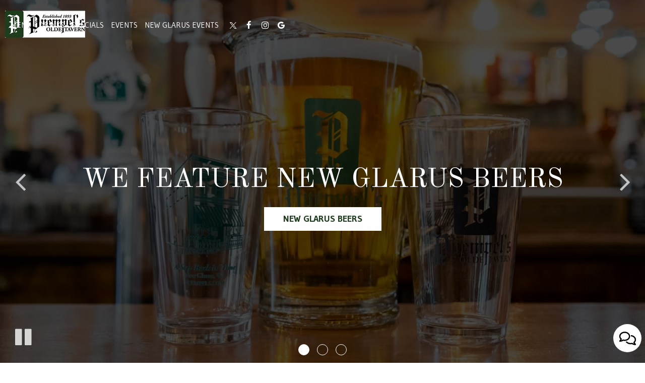

--- FILE ---
content_type: text/html; charset=utf-8
request_url: https://puempels.com/
body_size: 29293
content:
<!DOCTYPE html>
<html lang="en"><head><!-- Google tag (gtag.js) --><script async="async" src="https://www.googletagmanager.com/gtag/js?id=G-VG24VK2VKT"></script><script>
    window.dataLayer = window.dataLayer || [];
    function gtag(){dataLayer.push(arguments);}
    gtag('set', 'linker', {'domains': ['tmt.spotapps.co','spothopperapp.com']});
    gtag('js', new Date());
    gtag('config', 'G-F3CYQHK382');
    gtag('config', 'G-VG24VK2VKT');
  </script><!-- wcache 2026-01-24 14:37:41.833531Z --><!--
smart_footer: true,
smart_footer_version: 2,
scripting_active: false
--><meta charset="utf-8"/><meta content="IE=edge" http-equiv="X-UA-Compatible"/><meta content="width=device-width, initial-scale=1" name="viewport"/><meta content="And into a different time as you enter a historic space that's been welcoming visitors for over a century. Joseph Puempel founded it as a boarding house and tavern in 1893, where it welcomed many Swiss immigrants seeking a new way of life. Their son Otto lived upstairs and continued the tradition until he passed away." name="description"/><meta content="" name="author"/><meta content="Puempel's Olde Tavern - New Glarus, New Glarus, WI" property="og:title"/><meta content="website" property="og:type"/><meta content="http://puempels.com/" property="og:url"/><meta content="And into a different time as you enter a historic space that's been welcoming visitors for over a century. Joseph Puempel founded it as a boarding house and tavern in 1893, where it wel..." property="og:description"/><meta content="https://static.spotapps.co/website_images/ab_websites/464457_website_v1/social_back.jpg" property="og:image"/><meta content="Puempel's Olde Tavern image" property="og:image:alt"/><meta content="image/png" property="og:image:type"/><meta content="227962096621" property="fb:app_id"/><meta content="summary_large_image" name="twitter:card"/><meta content="@puempels" name="twitter:site"/><meta content="Puempel's Olde Tavern - New Glarus, New Glarus, WI" name="twitter:title"/><meta content="And into a different time as you enter a historic space that's been welcoming visitors for over a century. Joseph Puempel founded it as a boarding house and tavern in 1893, where it wel..." name="twitter:description"/><meta content="https://static.spotapps.co/website_images/ab_websites/464457_website_v1/social_back.jpg" name="twitter:image"/><title>Puempel&apos;s Olde Tavern - New Glarus, New Glarus, WI</title><script>document.cookie='resolution='+Math.max(screen.width,screen.height)+("devicePixelRatio" in window ? ","+devicePixelRatio : ",1")+'; path=/';</script><link href="https://static.spotapps.co/website_images/ab_websites/464457_website_v1/favicons/favicon-96x96.png" rel="icon" sizes="96x96" type="image/png"/><link href="https://static.spotapps.co/website_images/ab_websites/464457_website_v1/favicons/favicon.svg" rel="icon" type="image/svg+xml"/><link href="https://static.spotapps.co/website_images/ab_websites/464457_website_v1/favicons/favicon.ico" rel="shortcut icon"/><link href="https://static.spotapps.co/website_images/ab_websites/464457_website_v1/favicons/apple-touch-icon.png" rel="apple-touch-icon" sizes="180x180"/><meta content="Puempel's Olde Tavern" name="apple-mobile-web-app-title"/><link href="https://static.spotapps.co/website_images/ab_websites/464457_website_v1/favicons/site.webmanifest" rel="manifest"/><link href="https://static.spotapps.co/web/puempels--com/lib/bootstrap/css/bootstrap.min.css" rel="stylesheet"/><link href="https://static.spotapps.co/web/puempels--com/lib/gallery/gallery.css" rel="stylesheet"/><link href="https://static.spotapps.co/web/puempels--com/lib/fancybox/source/jquery.fancybox.css" media="screen" rel="stylesheet" type="text/css"/><link href="https://static.spotapps.co/web/puempels--com/lib/fancybox/source/helpers/jquery.fancybox-thumbs.css" rel="stylesheet" type="text/css"/><link href="//static.spotapps.co/web-lib/leaflet/leaflet-gesture-handling@1.2.2/dist/leaflet-gesture-handling.min.css" rel="stylesheet" type="text/css"/><link href="https://static.spotapps.co/web/puempels--com/lib/uikit/css/uikit.docs.min.css" rel="stylesheet"/><link href="https://static.spotapps.co/web/puempels--com/lib/uikit/css/slidenav.css" rel="stylesheet"/><link href="https://static.spotapps.co/web/puempels--com/lib/font-awesome-4.7.0/css/font-awesome.min.css" rel="stylesheet"/><link href="https://static.spotapps.co/web/puempels--com/lib/hover_css/css/hover-min.css" rel="stylesheet"/><link href="https://static.spotapps.co/web/puempels--com/lib/owlcarousel/owl.carousel.min.css" rel="stylesheet"/><link href="https://static.spotapps.co/web/puempels--com/lib/owlcarousel/owl.theme.default.min.css" rel="stylesheet"/><link href="https://static.spotapps.co/web-lib/leaflet/leaflet@1.3.1/dist/leaflet.css" rel="stylesheet"/><link href="https://static.spotapps.co/web/puempels--com/css/style.css?version2" id="mainCSS" rel="stylesheet"/><link href="https://static.spotapps.co/web/puempels--com/css/bottom_navigation_v1.css?v1746615417" rel="stylesheet"/><link href="css/custom.css?v1746615417&domain=puempels.com" rel="stylesheet"/><link href="https://static.spotapps.co/web/puempels--com/lib/icons_font/css/social_icons.css" rel="stylesheet"/><!--[if IE 7]><link rel="stylesheet" href="lib/icons_font/css/social_icons-ie7.css"><![endif]--><link href="https://static.spotapps.co/web/puempels--com/lib/twitter_x_font_icon/css/twitter_x.css" rel="stylesheet"/><!--[if IE 7]><link rel="stylesheet" href="lib/twitter_x_font_icon/css/twitter_x-ie7.css"><![endif]--><!--[if lt IE 9]>
    <script src="//oss.maxcdn.com/libs/html5shiv/3.7.0/html5shiv.js"></script>
    <script src="//oss.maxcdn.com/libs/respond.js/1.4.2/respond.min.js"></script>
    <![endif]--><style>

#accessibility-footer {
  padding: 20px 5px;
  background-color: #353638;
  color: #fff;
  text-align: center;
}
#accessibility-footer p {
  margin: 0;
  padding: 0;
  font-family: inherit;
  font-size: initial;
  color: #fff;
}
#accessibility-footer .accessibility-link {
  display: inline-block;
  color: inherit;
  text-decoration: underline;
  font-weight: 600;
}

@media (max-width: 767px) {
  #accessibility-footer .accessibility-link {
    display: block;
  }

  /* additionl css in case that there is a CTA mobile bar (id="bottom-navbar") on the website */
  #accessibility-footer {
    position: relative;
    top: -60px;
    padding-bottom: 70px;
  }
}

</style><script src="https://static.spotapps.co/websites/lib/lazysizes/lazysizes.min.js" async=""></script><script>
function ga_check(){
  return true;
}
</script><script>
function universal_ga(action, type, category, ev_action, label){
  if(typeof ga === 'function')
  {
    if(!(action && label))
      ga(action, type, category)
    else
      ga(action, type, category, ev_action, label)
  }

  if(typeof gtag === 'function')
  {
    if(!(action && label))
    {
      hash = category
      ev_label = hash["eventLabel"]
      var splits = ev_label.match(/.{1,100}/g) ?? [];
      delete(hash["eventLabel"])

      if(splits.length <= 1)
        hash["eventLabel"] = ev_label
      else
      {
        for (let i = 0; i < splits.length; i++) {
          var key = "eventLabel_"+i
          hash[key] = splits[i]
        }
      }
      console.log(hash)
      gtag("event", hash["eventCategory"], hash);
    }
    else
    {
      var hash = {
        eventCategory: category,
        eventAction: ev_action
      }

      var splits = label.match(/.{1,100}/g) ?? [];
      if(splits.length <= 1)
        hash["eventLabel"] = label
      else
      {
        for (let i = 0; i < splits.length; i++) {
          var key = "eventLabel_"+i
          hash[key] = splits[i]
        }
      }
      gtag("event", hash["eventCategory"], hash);
    }
  }
}
</script><script>    function getPromotionUrlParams(){
      var params_str = sessionStorage.getItem('shUrlParams');
      if (params_str != null){
        return JSON.parse(params_str);
      }else{
        return {};
      }
    }

    function getPromotionSourceDetails(){
        var params_str = localStorage.getItem('promotionSourceDetails');
        if (params_str != null){
          return JSON.parse(params_str);
        }else{
          return {};
        }
    }

    function getLastEmailVisitInDays(){
      var promotionSourceDetails = getPromotionSourceDetails();
      if (!promotionSourceDetails['last_visit_email'] ){
        return null;
      }
      return Math.floor((new Date() - new Date(promotionSourceDetails['last_visit_email'])) / (1000 * 60 * 60 * 24));
    }

    function getLastSocialVisitInDays(){
      var promotionSourceDetails = getPromotionSourceDetails();
      if (!promotionSourceDetails['last_visit_social'] ){
        return null;
      }
      return Math.floor((new Date() - new Date(promotionSourceDetails['last_visit_social'])) / (1000 * 60 * 60 * 24));
    }

    var shUrlParams = getPromotionUrlParams();
    var promotionSourceDetails = getPromotionSourceDetails();

    new URL(document.location).searchParams.forEach(function(value, paramName){

     shUrlParams[paramName] = value;

     if (paramName == 'source' && value =='social' ){
       promotionSourceDetails['last_visit_social'] = new Date();
       localStorage.setItem('promotionSourceDetails', JSON.stringify(promotionSourceDetails));
     }

     if (paramName == 'source' && value =='email' ){
       promotionSourceDetails['last_visit_email'] = new Date();
       localStorage.setItem('promotionSourceDetails', JSON.stringify(promotionSourceDetails));
     }

    });

    sessionStorage.setItem('shUrlParams', JSON.stringify(shUrlParams))
</script></head><body class="home-page" data-spot-id="464457"><style>


.navbar.nav-v6 .container {
  padding-top: 10px;
  padding-bottom: 10px;
}
.navbar.nav-v6.nav-scroll .container {
  padding-top: 0px;
  padding-bottom: 0px;
}
.navbar.nav-v6 .header-logo img {
  max-width: 100%;
}
.navbar.nav-v6.nav-scroll .header-logo img {
  max-width: 80%;
}

@media (max-width: 767px) {
  /* DO NOT change mobile nav height on page scroll */
  .navbar.nav-v6 .navbar-header,
  .navbar.nav-v6.nav-scroll .navbar-header {
    padding-top: 10px;
    padding-bottom: 10px;
  }
  .navbar.nav-v6 .socialnav,
  .navbar.nav-v6.nav-scroll .socialnav {
    margin-top: 10px;
  }
  .navbar.nav-v6 .container,
  .navbar.nav-v6.nav-scroll .container {
    padding-top: 0;
    padding-bottom: 0;
  }
  .navbar.nav-v6 .header-logo,
  .navbar.nav-v6.nav-scroll .header-logo {
    height: 70px;
  }
  .navbar.nav-v6 .header-logo img {
    max-height: 100%;
  }
  .navbar.nav-v6.nav-scroll .header-logo img {
    max-width: 100%;
  }
  /* HOME page CHANGE mobile nav height on page scroll */
  /* Remove body.home-page from below code if there should be mobile nav height change on ALL pages */
  body.home-page .navbar.nav-v6 .navbar-header {
    padding-top: 10px;
    padding-bottom: 10px;
  }
  body.home-page .navbar.nav-v6.nav-scroll .navbar-header{
    padding-top: 0px;
    padding-bottom: 0px;
  }
  body.home-page .navbar.nav-v6 .socialnav {
    margin-top: 10px;
  }
  body.home-page .navbar.nav-v6.nav-scroll .socialnav {
    margin-top: 0px;
  }
  body.home-page .navbar.nav-v6 .container{
    padding-top: 0;
    padding-bottom: 0;
  }
  body.home-page .navbar.nav-v6.nav-scroll .container {
    padding-top: 0;
    padding-bottom: 0;
  }
  body.home-page .navbar.nav-v6 .header-logo {
    height: 70px;
  }
  body.home-page .navbar.nav-v6.nav-scroll .header-logo {
    height: 50px;
  }
  body.home-page .navbar.nav-v6 .header-logo img {
    max-height: 100%;
    max-width: 100%;
  }
  body.home-page .navbar.nav-v6.nav-scroll .header-logo img {
    max-width: 80%;
  }
}


.navbar-regular .navbar-collapse.collapse.in {
  background-color: transparent;
  width: 100%;
}
.navbar.nav-v6{
    background-color: transparent;
    -webkit-box-shadow: 0px 2px 5px 0px rgba(0,0,0,0);
    -moz-box-shadow: 0px 2px 5px 0px rgba(0,0,0,0);
    box-shadow: 0px 2px 5px 0px rgba(0,0,0,0);
    -moz-transition: all 0.3s ease-in-out;
    -webkit-transition: all 0.3s ease-in-out;
    -o-transition: all 0.3s ease-in-out;
    transition: all 0.3s ease-in-out;
}
.navbar.nav-v6.nav-scroll{
    background-color: #1E3D1D;
    -webkit-box-shadow: 0px 2px 5px 0px rgba(0,0,0,0.2);
    -moz-box-shadow: 0px 2px 5px 0px rgba(0,0,0,0.2);
    box-shadow: 0px 2px 5px 0px rgba(0,0,0,0.2);
}
.drink-menu .navbar.nav-v6{
  background-color: #1E3D1D;
  -webkit-box-shadow: 0px 2px 5px 0px rgba(0,0,0,0);
  -moz-box-shadow: 0px 2px 5px 0px rgba(0,0,0,0);
  box-shadow: 0px 2px 5px 0px rgba(0,0,0,0);
  -moz-transition: all 0.3s ease-in-out;
  -webkit-transition: all 0.3s ease-in-out;
  -o-transition: all 0.3s ease-in-out;
  transition: all 0.3s ease-in-out;
}
.drink-menu .navbar.nav-v6.nav-scroll{
  background-color: #1E3D1D;
  -webkit-box-shadow: 0px 2px 5px 0px rgba(0,0,0,0.2);
  -moz-box-shadow: 0px 2px 5px 0px rgba(0,0,0,0.2);
  box-shadow: 0px 2px 5px 0px rgba(0,0,0,0.2);
}
.navbar-regular.nav-v6 .navbar-nav>li>a,
.navbar-regular.nav-v6 .navbar-nav>li>a:hover,
.navbar-regular.nav-v6 .navbar-nav>.active>a,
.navbar-regular.nav-v6 .navbar-nav>.active>a:focus,
.navbar-regular.nav-v6 .navbar-nav>.active>a:hover{
  border: none;
  border-right: 1px solid #fff;
  background-color: transparent;
  color: #fff;
  -moz-transition: all 0.3s ease-in-out;
  -webkit-transition: all 0.3s ease-in-out;
  -o-transition: all 0.3s ease-in-out;
  transition: all 0.3s ease-in-out;
}
.navbar-regular.nav-v6 .navbar-nav>li>a {
  color: #fff;
}
.drink-menu .navbar.nav-v6 .navbar-nav>li>a {
  color: #fff;
  border-right: 1px solid #fff;
}
.drink-menu .navbar-regular.nav-v6 .navbar-nav>li>a:hover,
.drink-menu .navbar-regular.nav-v6 .navbar-nav>.active>a,
.drink-menu .navbar-regular.nav-v6 .navbar-nav>.active>a:focus,
.drink-menu .navbar-regular.nav-v6 .navbar-nav>.active>a:hover{
  color: #fff;
}
li.drop-down-link .sub-menu {
  background-color: transparent;
  color: #fff;
      background-color: rgba(0, 0, 0, 0.6);
    color: #fff;
  }
.nav-scroll li.drop-down-link .sub-menu {
  background-color: #1E3D1D;
  color: #fff;
}
.drink-menu li.drop-down-link .sub-menu {
  background-color: #1E3D1D;
  color: #fff;
  }
.drink-menu .nav-scroll li.drop-down-link .sub-menu {
  background-color: #1E3D1D;
  color: #fff;
}
li.drop-down-link .sub-menu a,
li.drop-down-link div.drop-down {
  color: #fff;
}
.nav-scroll li.drop-down-link .sub-menu a,
.nav-scroll li.drop-down-link li.drop-down-link div.drop-down {
  color: #fff;
}
.drink-menu li.drop-down-link .sub-menu a,
.drink-menu li.drop-down-link div.drop-down {
  color: #fff;
}
.drink-menu .nav-scroll li.drop-down-link .sub-menu a,
.drink-menu .nav-scroll li.drop-down-link div.drop-down {
  color: #fff;
}

li.drop-down-link .sub-menu a:hover,
li.drop-down-link .sub-menu a:focus {
  color: #fff;
}
.drink-menu li.drop-down-link .sub-menu a:hover,
.drink-menu li.drop-down-link .sub-menu a:focus {
  color: #fff;
}

.navbar-regular.nav-v6 .navbar-toggle .icon-bar {
  background-color: #fff;
  -moz-transition: all 0.3s ease-in-out;
  -webkit-transition: all 0.3s ease-in-out;
  -o-transition: all 0.3s ease-in-out;
  transition: all 0.3s ease-in-out;
}
.drink-menu .navbar-regular.nav-v6 .navbar-toggle .icon-bar {
  background-color: #fff;
}
.navbar-regular.nav-v6 [aria-expanded="true"].navbar-toggle .icon-bar {
  background-color: #fff;
}
.drink-menu .navbar-regular.nav-v6 [aria-expanded="true"].navbar-toggle .icon-bar{
  background-color: #fff;
}
.navbar-regular.nav-v6.nav-scroll .navbar-nav>li>a,
.navbar-regular.nav-v6.nav-scroll .navbar-nav>li>a:hover,
.navbar-regular.nav-v6.nav-scroll .navbar-nav>.active>a,
.navbar-regular.nav-v6.nav-scroll .navbar-nav>.active>a:focus,
.navbar-regular.nav-v6.nav-scroll .navbar-nav>.active>a:hover{
  border: none;
  border-right: 1px solid #fff;
  color: #fff;
}
.navbar-regular.nav-v6.nav-scroll .navbar-nav>li>a {
  color: #fff;
}
.drink-menu .navbar.nav-v6.nav-scroll .navbar-nav>li>a {
  color: #fff;
  border-right: 1px solid #fff;
}
.drink-menu .navbar-regular.nav-v6.nav-scroll .navbar-nav>li>a:hover,
.drink-menu .navbar-regular.nav-v6.nav-scroll .navbar-nav>.active>a,
.drink-menu .navbar-regular.nav-v6.nav-scroll .navbar-nav>.active>a:focus,
.drink-menu .navbar-regular.nav-v6.nav-scroll .navbar-nav>.active>a:hover{
  color: #fff;
}

.nav-scroll li.drop-down-link .sub-menu a:hover,
.nav-scroll li.drop-down-link .sub-menu a:focus {
  color: #fff;
}
.drink-menu .nav-scroll li.drop-down-link .sub-menu a:hover,
.drink-menu .nav-scroll li.drop-down-link .sub-menu a:focus {
  color: #fff;
}

.navbar-regular.nav-v6.nav-scroll .navbar-toggle .icon-bar {
  background-color: #fff;
}
.drink-menu .navbar-regular.nav-v6.nav-scroll .navbar-toggle .icon-bar {
  background-color: #fff;
}
.navbar-regular.nav-v6.nav-scroll [aria-expanded="true"].navbar-toggle .icon-bar {
  background-color: #fff;
}
.drink-menu .navbar-regular.nav-v6.nav-scroll [aria-expanded="true"].navbar-toggle .icon-bar{
  background-color: #fff;
}
.navbar.nav-v6 .header-logo-text{
  color: #fff;
  -moz-transition: all 0.3s ease-in-out;
  -webkit-transition: all 0.3s ease-in-out;
  -o-transition: all 0.3s ease-in-out;
  transition: all 0.3s ease-in-out;
}
.navbar.nav-v6.nav-scroll .header-logo-text{
  color: #fff;
}
.navbar.nav-v6 .social-icon{
  color: #fff;
  -moz-transition: all 0.3s ease-in-out;
  -webkit-transition: all 0.3s ease-in-out;
  -o-transition: all 0.3s ease-in-out;
  transition: all 0.3s ease-in-out;
}
.navbar.nav-v6.nav-scroll .social-icon{
  color: #fff;
}
.navbar.nav-v6 .social-square .contact-icon:hover {
  color: #fff;
  background-color: #fff;
}
.navbar.nav-v6.nav-scroll .social-square .contact-icon:hover {
  color: #fff;
  background-color: #fff;
}

.drink-menu .navbar.nav-v6 .header-logo-text{
  color: #fff;
}
.drink-menu .navbar.nav-v6.nav-scroll .header-logo-text{
  color: #fff;
}
.drink-menu .navbar.nav-v6 .social-icon{
  color: #fff;
}
.drink-menu  .navbar.nav-v6.nav-scroll .social-icon{
  color: #fff;
}
.drink-menu .navbar.nav-v6 .social-square .contact-icon:hover {
  color: #fff;
  background-color: #fff;
}
.drink-menu .navbar.nav-v6.nav-scroll .social-square .contact-icon:hover {
  color: #fff;
  background-color: #fff;
}
.navbar.nav-v6 .container {
  border-bottom: 1px solid transparent;
  -moz-transition: all 0.3s ease-in-out;
  -webkit-transition: all 0.3s ease-in-out;
  -o-transition: all 0.3s ease-in-out;
  transition: all 0.3s ease-in-out;
}
.navbar.nav-v6.nav-scroll .container {
  border-bottom: 1px solid transparent;
}
.drink-menu .navbar.nav-v6 .container {
  border-bottom: 1px solid transparent;
}
.drink-menu .navbar.nav-v6.nav-scroll .container {
  border-bottom: 1px solid transparent;
}
@media(min-width: 768px) {
  .nav-v6 .navbar-collapse {
    display: flex !important;
    justify-content: end;
  }
  .nav-v6 .navbar-nav,
  .nav-v6 .socialnav.hidden-xs {
    float: none !important;
  }
}
@media (max-width: 767px) {
  .navbar.nav-v6 .container,
  .navbar.nav-v6.nav-scroll .container,
  .drink-menu .navbar.nav-v6 .container,
  .drink-menu .navbar.nav-v6.nav-scroll .container {
    border-bottom: none;
  }
  .navbar.nav-v6 .navbar-header {
    border-bottom: 2px solid transparent;
  }
  .navbar.nav-v6.nav-scroll .navbar-header {
    border-bottom: 2px solid transparent;
  }
  .drink-menu .navbar.nav-v6 .navbar-header {
    border-bottom: 2px solid transparent;
  }
  .drink-menu .navbar.nav-v6.nav-scroll .navbar-header {
    border-bottom: 2px solid transparent;
  }
  li.drop-down-link .sub-menu,
  .drink-menu li.drop-down-link .sub-menu {
    width: 100% !important;
    background-color: transparent;
  }
  .nav-scroll li.drop-down-link .sub-menu,
  .drink-menu .nav-scroll li.drop-down-link .sub-menu {
    background-color: transparent;
  }
      .navbar-regular.nav-v6 .navbar-nav>li>a {
      background-color: rgba(0, 0, 0, 0.6);
    }
    .navbar-regular.nav-v6.nav-scroll .navbar-nav>li>a {
      background-color: transparent;
    }

    li.drop-down-link .sub-menu,
    .navbar-regular.nav-v6 li.drop-down-link div.drop-down,
    .drink-menu li.drop-down-link .sub-menu {
      background-color: rgba(0, 0, 0, 0.6);
    }
    .nav-scroll li.drop-down-link .sub-menu,
    .navbar-regular.nav-v6.nav-scroll li.drop-down-link div.drop-down,
    .drink-menu .nav-scroll li.drop-down-link .sub-menu {
      background-color: transparent;
    }
    .navbar-regular.nav-v6 .navbar-nav>li>a:hover,
  .navbar-regular.nav-v6 .navbar-nav>.active>a,
  .navbar-regular.nav-v6 .navbar-nav>.active>a:focus,
  .navbar-regular.nav-v6 .navbar-nav>.active>a:hover{
    background-color: #fff;
    color: #fff;
  }
  .navbar-regular.nav-v6.nav-scroll .navbar-nav>li>a:hover,
  .navbar-regular.nav-v6.nav-scroll .navbar-nav>.active>a,
  .navbar-regular.nav-v6.nav-scroll .navbar-nav>.active>a:focus,
  .navbar-regular.nav-v6.nav-scroll .navbar-nav>.active>a:hover{
    background-color: #fff;
    color: #fff;
  }
  .drink-menu .navbar-regular.nav-v6 .navbar-nav>li>a:hover,
  .drink-menu .navbar-regular.nav-v6 .navbar-nav>.active>a,
  .drink-menu .navbar-regular.nav-v6 .navbar-nav>.active>a:focus,
  .drink-menu .navbar-regular.nav-v6 .navbar-nav>.active>a:hover{
    background-color: #fff;
    color: #fff;
  }
  .drink-menu .navbar-regular.nav-v6.nav-scroll .navbar-nav>li>a:hover,
  .drink-menu .navbar-regular.nav-v6.nav-scroll .navbar-nav>.active>a,
  .drink-menu .navbar-regular.nav-v6.nav-scroll .navbar-nav>.active>a:focus,
  .drink-menu .navbar-regular.nav-v6.nav-scroll .navbar-nav>.active>a:hover{
    background-color: #fff;
    color: #fff;
  }

  .navbar-regular.nav-v6 li.drop-down-link.active .drop-down .fa.fa-angle-up {
    color: #fff;
  }
  .navbar-regular.nav-v6.nav-scroll li.drop-down-link.active .drop-down .fa.fa-angle-up {
    color: #fff;
  }

  .drink-menu .navbar-regular.nav-v6 li.drop-down-link.active .drop-down .fa.fa-angle-up {
    color: #fff;
  }
  .drink-menu .navbar-regular.nav-v6.nav-scroll li.drop-down-link.active .drop-down .fa.fa-angle-up {
    color: #fff;
  }

}
</style><!-- nav --><nav class="navbar nav-v4 nav-v6 nav-v6-drop navbar-regular navbar-fixed-top" id="navbar" role="navigation"><div id="skip"><a class="visuallyhidden skip-content" href="#content">Skip to main content</a></div><div class="container"><a class="header-logo logo-top" href="/#"><img alt="Puempel's Olde Tavern logo top - Homepage" aria-label="Homepage" class="img-responsive logo-top" src="https://static.spotapps.co/website_images/ab_websites/464457_website_v1/logo.png"/></a><a class="header-logo logo-scroll" href="/"><img alt="Puempel's Olde Tavern logo scroll - Homepage" aria-label="Homepage" class="img-responsive logo-scroll" src="https://static.spotapps.co/website_images/ab_websites/464457_website_v1/logo.png"/></a><ul class="socialnav visible-xs"><li class="social-links social-icons-holder social-square"><a class="pull-left contact-icon" href="https://www.twitter.com/puempels" target="_blank"><i class="social-icon fa icon-twitter-x"></i><span>Twitter / X page</span></a></li><li class="social-links social-icons-holder social-square"><a class="pull-left contact-icon" href="https://www.facebook.com/227962096621" target="_blank"><i class="social-icon fa fa-facebook"></i><span>Facebook page</span></a></li><li class="social-links social-icons-holder social-square"><a class="pull-left contact-icon" href="https://www.instagram.com/puempels" target="_blank"><i class="social-icon fa fa-instagram"></i><span>Instagram page</span></a></li><li class="social-links social-icons-holder social-square"><a class="pull-left contact-icon" href="https://www.google.com/search?q=Puempel%27s+Olde+Tavern+18+6th+Ave%2C+New+Glarus%2C+WI+53574%2C+United+States&rlz=1C1YTUH_enRS1025RS1025&oq=Puempel%27s+Olde+Tavern+18+6th+Ave%2C+New+Glarus%2C+WI+53574%2C+United+States&gs_lcrp=EgZjaHJvbWUyBggAEEUYOdIBCDE3MzBqMGo3qAIAsAIA&sourceid=chrome&ie=UTF-8#lrd=0x8807c12fd85f77cf:0xe721b981f0a12f9c,1,,,," target="_blank"><i aria-hidden="true" class="social-icon fa fa-google"></i><span>Google page</span></a></li></ul><div class="navbar-header"><button class="navbar-toggle" data-target="#navbar-collapse-1" data-toggle="collapse" type="button"><span class="sr-only">Toggle navigation</span><span class="icon-bar"></span><span class="icon-bar"></span><span class="icon-bar"></span></button></div><div class="collapse navbar-collapse" id="navbar-collapse-1"><ul class="nav navbar-nav navbar-right"><li class=" nav-menu-page"><a class="" href="/new-glarus-new-glarus-puempel-s-olde-tavern-food-menu" id="nav_tab_1_link" target="_self">

                    Menu
                    
                </a></li><li class=" "><a class="" href="/new-glarus-new-glarus-puempel-s-olde-tavern-drink-menu" id="nav_tab_2_link" target="_self">

                    Drinks
                    
                </a></li><li class=" "><a class="" href="/new-glarus-new-glarus-puempel-s-olde-tavern-happy-hours-specials" id="nav_tab_3_link" target="_self">

                    Specials
                    
                </a></li><li class=" "><a class="" href="/new-glarus-new-glarus-puempel-s-olde-tavern-events" id="nav_tab_4_link" target="_self">

                    Events
                    
                </a></li><li class=" additional-tab outside-link"><a class="additional-link-1" href="/new-glarus-new-glarus-puempel-s-olde-tavern-events-new-glarus" id="nav_tab_8_link" target="_self">

                    New Glarus Events
                    
                </a></li></ul><ul class="socialnav hidden-xs"><li class="social-links social-icons-holder social-square"><a class="pull-left contact-icon" href="https://www.twitter.com/puempels" target="_blank"><i class="social-icon fa icon-twitter-x"></i><span>Twitter / X page</span></a></li><li class="social-links social-icons-holder social-square"><a class="pull-left contact-icon" href="https://www.facebook.com/227962096621" target="_blank"><i class="social-icon fa fa-facebook"></i><span>Facebook page</span></a></li><li class="social-links social-icons-holder social-square"><a class="pull-left contact-icon" href="https://www.instagram.com/puempels" target="_blank"><i class="social-icon fa fa-instagram"></i><span>Instagram page</span></a></li><li class="social-links social-icons-holder social-square"><a class="pull-left contact-icon" href="https://www.google.com/search?q=Puempel%27s+Olde+Tavern+18+6th+Ave%2C+New+Glarus%2C+WI+53574%2C+United+States&rlz=1C1YTUH_enRS1025RS1025&oq=Puempel%27s+Olde+Tavern+18+6th+Ave%2C+New+Glarus%2C+WI+53574%2C+United+States&gs_lcrp=EgZjaHJvbWUyBggAEEUYOdIBCDE3MzBqMGo3qAIAsAIA&sourceid=chrome&ie=UTF-8#lrd=0x8807c12fd85f77cf:0xe721b981f0a12f9c,1,,,," target="_blank"><i aria-hidden="true" class="social-icon fa fa-google"></i><span>Google page</span></a></li></ul></div></div></nav><header class="header cover-type-slideshow" style="
    background-image: url(//res.cloudinary.com/spothopper/image/fetch/f_auto,q_auto:best,c_fit,h_1200/http://static.spotapps.co/spots/5a/aadc1c651047539b9df5663994f869/:original);
          background-image: linear-gradient( rgba(0, 0, 0, 0.7), rgba(0, 0, 0, 0.7) ), url(//res.cloudinary.com/spothopper/image/fetch/f_auto,q_auto:best,c_fit,h_1200/http://static.spotapps.co/spots/5a/aadc1c651047539b9df5663994f869/:original);
      background-image: -webkit-linear-gradient(rgba(0, 0, 0, 0.7), rgba(0, 0, 0, 0.7)), url(//res.cloudinary.com/spothopper/image/fetch/f_auto,q_auto:best,c_fit,h_1200/http://static.spotapps.co/spots/5a/aadc1c651047539b9df5663994f869/:original);
       
    background-repeat: no-repeat;
    background-position: center center fixed;
    -webkit-background-size: cover;
    -moz-background-size: cover;
    -o-background-size: cover;
    background-size: cover;
        z-index: 100000;
        "><div id="home_page_cover" style="height:100%;"><div class="on-cover-content fade-in one"><style>
.slideshow-v2-wrapper .slideshow-controls-btn {
  color: rgba(255, 255, 255, 0.8);
}

</style><div class="slideshow-v2-wrapper" id="slideshow_v2" style="height:100%;"><div aria-label="cover slideshow carousel" class="uk-slidenav-position" data-uk-slideshow="data-uk-slideshow" role="region" style="height:100%; overflow-y: hidden;"><button aria-label="The slideshow is currently playing, pause the slideshow" class="slideshow-controls-btn playing" type="button"><span class="off-screen">slideshow start stop playing</span><i aria-hidden="true" class="fa fa-play"></i><i aria-hidden="true" class="fa fa-pause"></i></button><ul class="uk-dotnav uk-dotnav-contrast uk-position-bottom uk-flex-center"><li data-uk-slideshow-item="0"><a href="" role="button"><span class="off-screen">Slide 1 content</span></a></li><li data-uk-slideshow-item="1"><a href="" role="button"><span class="off-screen">Slide 2 content</span></a></li><li data-uk-slideshow-item="2"><a href="" role="button"><span class="off-screen">Slide 3 content</span></a></li></ul><a class="uk-slidenav uk-slidenav-contrast uk-slidenav-previous" data-uk-slideshow-item="previous" href=""><span class="off-screen">previous slide</span></a><a class="uk-slidenav uk-slidenav-contrast uk-slidenav-next" data-uk-slideshow-item="next" href=""><span class="off-screen">next slide</span></a><ul class="uk-slideshow slideshow-fullscreen"><li><img alt="slideshow photo number 1" src="//res.cloudinary.com/spothopper/image/fetch/f_auto,q_auto:best,c_fit,h_1200/http://static.spotapps.co/spots/5a/aadc1c651047539b9df5663994f869/:original"/><div class="uk-overlay-panel uk-overlay-background uk-overlay-fade uk-flex uk-flex-center uk-flex-middle uk-text-center"><div class="container"><h1>we feature New Glarus Beers</h1><div class="buttons-group-holder"><a class="custom-temp-btn hvr-fade" href="/new-glarus-new-glarus-puempel-s-olde-tavern-drink-menu" target="_self">New Glarus Beers</a></div></div></div></li><li><img alt="slideshow photo number 2" src="//res.cloudinary.com/spothopper/image/fetch/f_auto,q_auto:best,c_fit,h_1200/http://static.spotapps.co/spots/1a/67bacb321c4c61be80fb478d0e7528/:original"/><div class="uk-overlay-panel uk-overlay-background uk-overlay-fade uk-flex uk-flex-center uk-flex-middle uk-text-center"><div class="container"><h1>known for the history</h1><div class="buttons-group-holder"><a class="custom-temp-btn hvr-fade" href="/new-glarus-new-glarus-puempel-s-olde-tavern-about" target="_self">about us</a></div></div></div></li><li><img alt="slideshow photo number 3" src="//res.cloudinary.com/spothopper/image/fetch/f_auto,q_auto:best,c_fit,h_1200/http://static.spotapps.co/spots/86/3f0b77badb49f7bc27c6b309f8589d/:original"/><div class="uk-overlay-panel uk-overlay-background uk-overlay-fade uk-flex uk-flex-center uk-flex-middle uk-text-center"><div class="container"><h1>Locally sourced sandwiches</h1><div class="slide-text">(all sausages, brats, etc are made  in New Glarus)</div><div class="buttons-group-holder"><a class="custom-temp-btn hvr-fade" href="/new-glarus-new-glarus-puempel-s-olde-tavern-food-menu" target="_self">Our Menu</a></div></div></div></li></ul></div></div></div></div></header><main id="content" role="main"><article class="hide-show-section" data-hidden="no"><style>
.about-us-v8-wrapper {
  padding: 5%;
}
.about-us-v8-wrapper:before {
  background-color: #1E3D1D;
      background-image: url('https://static.spotapps.co/website_images/ab_websites/464457_website_v1/about_back.jpg');
    }

.about-us-v8-wrapper .top-svg-border path,
.about-us-v8-wrapper .top-svg-border polygon,
.about-us-v8-wrapper .top-svg-border rect {
  fill: #DFBA8D;
}
.about-us-v8-wrapper .bottom-svg-border path,
.about-us-v8-wrapper .bottom-svg-border polygon,
.about-us-v8-wrapper .bottom-svg-border rect {
  fill: #DFBA8D;
}
.about-us-v8-wrapper .top-line-border:before {
  background: #DFBA8D;
}
.about-us-v8-wrapper .bottom-line-border:before {
  background: #DFBA8D;
}

.about-us-v8-wrapper .container {
  padding: 0;
  width: 100%;
}


  
  
  
      #aboutus_v8 .about-us-v8-item-0 .about-us-v8-content .text-content h2 {
      color: #fff;
    }
  
  

@-webkit-keyframes grow {
  from {
    opacity: 0;
    width: 0px;
  }
  to {
    opacity: 1;
    width: 80%;
  }
}
@-moz-keyframes grow {
  from {
    opacity: 0;
    width: 0px;
  }
  to {
    opacity: 1;
    width: 80%;
  }
}
@keyframes grow {
  from {
    opacity: 0;
    width: 0px;
  }
  to {
    opacity: 1;
    width: 80%;
  }
}

.safari-mac .about-us-v8-item .about-us-v8-image-bar {
  width: 80%;
}


@media (max-width: 767px) {
  .about-us-v8-wrapper {
    padding: 0;
  }
  .about-us-v8-wrapper .container {
    padding: 0;
    width: 100%;
  }
  .about-us-v8-item {
    padding: 0 !important;
  }
}

</style><div class="about-us-v8-wrapper section-wrapper" id="aboutus_v8"><div class="plain-line-border top-line-border"></div><div class="container about-us-v8"><section><div class="about-us-v8-item about-us-v8-item-0 about-us-v8-item-left" style="padding: 0;"><!-- start About us item --><div class="about-us-v8-image" style="background-image: url('https://static.spotapps.co/website_images/ab_websites/464457_website_v1/parties_left.jpg'); width: 50%;
                              "><!-- start Left About us image --></div><!-- end Left About us image --><div class="about-us-v8-content content-left" style="width: 50%; 
            color: #fff;
            background: rgba(250, 250, 250, 0);                        text-align: left;"><div class="text-wrapper" style="padding: 60px 15%;"><div class="text-content "><h1 class="bar-left" style="color: #DFBA8D;"><span>New Glarus Events</span></h1><div class="text-holder"><p>Stopping in at Puempel&apos;s is a must when in town – Step In and Step Back In Time.</p></div><div class="buttons-holder buttons-row-parent buttons-left"><div class="buttons-row"><a class="custom-temp-btn hvr-fade" href="/new-glarus-new-glarus-puempel-s-olde-tavern-events-new-glarus" target="_self">
                          New Glarus Events                                                  </a></div></div></div></div></div><!-- end Right About us image --></div><!-- end About us item --></section></div><div class="plain-line-border bottom-line-border"></div></div><!-- For mobile devices animate the about_v8 section on page load if the video is on the cover and this section is 1st or 2nd below the cover. --></article><article class="hide-show-section" data-hidden="yes"><style>

.order-tmt-section {
  }
.order-tmt-section h1 {
  color: #1E3D1D;
}
.order-tmt-section h2 {
  color: #000;
}
.order-tmt-section p {
  color: #000;
}
</style><div class="order-tmt-section tmt-section section-wrapper" id="order_tmt"><div class="container"><h1 class="section-header">Order online</h1><h2>From our restaurant to you</h2><a class="custom-temp-btn hvr-fade" href="tel:+16085272045" target="_self">Order</a></div></div></article><article class="hide-show-section" data-hidden="no"><style>
.about-us-v8-wrapper.custom-about-us-v8-wrapper {
  padding: 5%;
}
.about-us-v8-wrapper.custom-about-us-v8-wrapper:before {
  background-color: #1E3D1D;
      background-image: url('https://static.spotapps.co/website_images/ab_websites/464457_website_v1/about_us_back.jpg');
  
      -webkit-filter: none;
    -moz-filter: none;
    -o-filter: none;
    -ms-filter: none;
    filter: none;
  }

.about-us-v8-wrapper.custom-about-us-v8-wrapper .top-svg-border path,
.about-us-v8-wrapper.custom-about-us-v8-wrapper .top-svg-border polygon,
.about-us-v8-wrapper.custom-about-us-v8-wrapper .top-svg-border rect {
  fill: #DFBA8D;
}
.about-us-v8-wrapper.custom-about-us-v8-wrapper .bottom-svg-border path,
.about-us-v8-wrapper.custom-about-us-v8-wrapper .bottom-svg-border polygon,
.about-us-v8-wrapper.custom-about-us-v8-wrapper .bottom-svg-border rect {
  fill: #DFBA8D;
}
.about-us-v8-wrapper.custom-about-us-v8-wrapper .top-line-border:before {
  background: #DFBA8D;
}
.about-us-v8-wrapper.custom-about-us-v8-wrapper .bottom-line-border:before {
  background: #DFBA8D;
}

.about-us-v8-wrapper.custom-about-us-v8-wrapper .container {
  padding: 0;
  width: 100%;
}


  
  
  
      #aboutus_v8_custom .about-us-v8-item-0 .about-us-v8-content .text-content h2 {
      color: #fff;
    }
  
  

@-webkit-keyframes grow {
  from {
    opacity: 0;
    width: 0px;
  }
  to {
    opacity: 1;
    width: 80%;
  }
}
@-moz-keyframes grow {
  from {
    opacity: 0;
    width: 0px;
  }
  to {
    opacity: 1;
    width: 80%;
  }
}
@keyframes grow {
  from {
    opacity: 0;
    width: 0px;
  }
  to {
    opacity: 1;
    width: 80%;
  }
}

.safari-mac .custom-about-us-v8-wrapper .about-us-v8-item .about-us-v8-image-bar {
  width: 80%;
}


@media (max-width: 767px) {
  .about-us-v8-wrapper.custom-about-us-v8-wrapper {
    padding: 0;
  }
  .about-us-v8-wrapper.custom-about-us-v8-wrapper .container {
    padding: 0;
    width: 100%;
  }
  .custom-about-us-v8-wrapper .about-us-v8-item {
    padding: 0 !important;
  }
}

</style><div class="about-us-v8-wrapper custom-about-us-v8-wrapper section-wrapper" id="aboutus_v8_custom"><div class="plain-line-border top-line-border"></div><div class="container about-us-v8"><section><div class="about-us-v8-item about-us-v8-item-0 about-us-v8-item-left" style="padding: 0;"><!-- start About us item --><div class="about-us-v8-image" style="background-image: url('https://static.spotapps.co/website_images/ab_websites/464457_website_v1/about_left.jpg'); width: 50%;
                              "><!-- start Left About us image --></div><!-- end Left About us image --><div class="about-us-v8-content content-left" style="width: 50%; 
            color: #fff;
            background: rgba(250, 250, 250, 0);                        text-align: left;"><div class="text-wrapper" style="padding: 60px 15%;"><div class="text-content "><h1 class="bar-left" style="color: #DFBA8D;"><span>History</span></h1><div class="text-holder"><h2>Step inside Puempel&apos;s Olde Tavern</h2><p style="text-align: left;">And into a different time as you enter a historic space that&apos;s been welcoming visitors for over a century. Joseph Puempel founded it as a boarding house and tavern in 1893, where it welcomed many Swiss immigrants seeking a new way of life. Their son Otto lived upstairs and continued the tradition until he passed away.</p></div><div class="buttons-holder buttons-row-parent buttons-left"><div class="buttons-row"><a class="custom-temp-btn hvr-fade" href="/new-glarus-new-glarus-puempel-s-olde-tavern-about" target="_self">
                            Learn more                                                          <span class="visuallyhidden"> about us</span></a></div></div></div></div></div><!-- end Right About us image --></div><!-- end About us item --></section></div><div class="plain-line-border bottom-line-border"></div></div><!-- For mobile devices animate the about_v8 section on page load if the video is on the cover and this section is 1st or 2nd below the cover. --></article><article class="hide-show-section" data-hidden="no"><style></style><div class="gallery-v4-wrapper section-wrapper" id="gallery_v4"><button class="visuallyhidden skip-content gallery-toggle gt-off">Skip Photo Gallery</button><div class="container"><div class="gallery-v4-grid"><div class="gallery-v4-grid-sizer"></div><div class="gallery-v4-grid-item gallery-v4-grid-item--width2 gallery-hover animation_0"><a class="fancybox fancybox.image" href="//static.spotapps.co/spots/77/4cdeab428a4ba08798100083ed69da/full"><div class="img"><img alt="Hoesly;s Brat and Kraut." class="img-responsive lazyload" data-original="//static.spotapps.co/spots/77/4cdeab428a4ba08798100083ed69da/full" data-sizes="auto" data-src="//static.spotapps.co/spots/77/4cdeab428a4ba08798100083ed69da/full" data-srcset="//static.spotapps.co/spots/77/4cdeab428a4ba08798100083ed69da/small 200w, //static.spotapps.co/spots/77/4cdeab428a4ba08798100083ed69da/medium 400w, //static.spotapps.co/spots/77/4cdeab428a4ba08798100083ed69da/full 800w" src="https://static.spotapps.co/web/placeholder.png"/></div></a></div><div class="gallery-v4-grid-item gallery-hover animation_0"><a class="fancybox fancybox.image" href="//static.spotapps.co/spots/51/fe22e7996041e0a1abc2d9950dc37f/full"><div class="img"><img alt="Folded dollar bills covering the ceiling with a chandelier." class="img-responsive lazyload" data-original="//static.spotapps.co/spots/51/fe22e7996041e0a1abc2d9950dc37f/full" data-sizes="auto" data-src="//static.spotapps.co/spots/51/fe22e7996041e0a1abc2d9950dc37f/full" data-srcset="//static.spotapps.co/spots/51/fe22e7996041e0a1abc2d9950dc37f/small 200w, //static.spotapps.co/spots/51/fe22e7996041e0a1abc2d9950dc37f/medium 400w, //static.spotapps.co/spots/51/fe22e7996041e0a1abc2d9950dc37f/full 800w" src="https://static.spotapps.co/web/placeholder.png"/></div></a></div><div class="gallery-v4-grid-item gallery-hover animation_0"><a class="fancybox fancybox.image" href="//static.spotapps.co/spots/58/6616b6101046e6ad19e0dc37faf1cf/full"><div class="img"><img alt="A pitcher and a glass of beer with the Puempel's Olde Tavern logo." class="img-responsive lazyload" data-original="//static.spotapps.co/spots/58/6616b6101046e6ad19e0dc37faf1cf/full" data-sizes="auto" data-src="//static.spotapps.co/spots/58/6616b6101046e6ad19e0dc37faf1cf/full" data-srcset="//static.spotapps.co/spots/58/6616b6101046e6ad19e0dc37faf1cf/small 200w, //static.spotapps.co/spots/58/6616b6101046e6ad19e0dc37faf1cf/medium 400w, //static.spotapps.co/spots/58/6616b6101046e6ad19e0dc37faf1cf/full 800w" src="https://static.spotapps.co/web/placeholder.png"/></div></a></div><div class="gallery-v4-grid-item gallery-hover animation_0"><a class="fancybox fancybox.image" href="//static.spotapps.co/spots/65/e9200b16694eaab9f980b75e6f371b/full"><div class="img"><img alt="A pint of beer on a counter surrounded by green branded matches." class="img-responsive lazyload" data-original="//static.spotapps.co/spots/65/e9200b16694eaab9f980b75e6f371b/full" data-sizes="auto" data-src="//static.spotapps.co/spots/65/e9200b16694eaab9f980b75e6f371b/full" data-srcset="//static.spotapps.co/spots/65/e9200b16694eaab9f980b75e6f371b/small 200w, //static.spotapps.co/spots/65/e9200b16694eaab9f980b75e6f371b/medium 400w, //static.spotapps.co/spots/65/e9200b16694eaab9f980b75e6f371b/full 800w" src="https://static.spotapps.co/web/placeholder.png"/></div></a></div><div class="gallery-v4-grid-item gallery-hover animation_0"><a class="fancybox fancybox.image" href="//static.spotapps.co/spots/f3/ad4c978c1044fe89b61b3ee167e14c/full"><div class="img"><img alt="gallery photo number 5" class="img-responsive lazyload" data-original="//static.spotapps.co/spots/f3/ad4c978c1044fe89b61b3ee167e14c/full" data-sizes="auto" data-src="//static.spotapps.co/spots/f3/ad4c978c1044fe89b61b3ee167e14c/full" data-srcset="//static.spotapps.co/spots/f3/ad4c978c1044fe89b61b3ee167e14c/small 200w, //static.spotapps.co/spots/f3/ad4c978c1044fe89b61b3ee167e14c/medium 400w, //static.spotapps.co/spots/f3/ad4c978c1044fe89b61b3ee167e14c/full 800w" src="https://static.spotapps.co/web/placeholder.png"/></div></a></div><div class="gallery-v4-grid-item gallery-hover animation_0"><a class="fancybox fancybox.image" href="//static.spotapps.co/spots/3c/8d8fa60d0943a7b69b0e854d211da6/full"><div class="img"><img alt="Assorted liquor bottles and glassware on a bar shelf." class="img-responsive lazyload" data-original="//static.spotapps.co/spots/3c/8d8fa60d0943a7b69b0e854d211da6/full" data-sizes="auto" data-src="//static.spotapps.co/spots/3c/8d8fa60d0943a7b69b0e854d211da6/full" data-srcset="//static.spotapps.co/spots/3c/8d8fa60d0943a7b69b0e854d211da6/small 200w, //static.spotapps.co/spots/3c/8d8fa60d0943a7b69b0e854d211da6/medium 400w, //static.spotapps.co/spots/3c/8d8fa60d0943a7b69b0e854d211da6/full 800w" src="https://static.spotapps.co/web/placeholder.png"/></div></a></div><div class="gallery-v4-grid-item gallery-hover animation_0"><a class="fancybox fancybox.image" href="//static.spotapps.co/spots/d4/b113c1d2e845feaee84a50a0cba861/full"><div class="img"><img alt="Three musicians playing in a rustic venue." class="img-responsive lazyload" data-original="//static.spotapps.co/spots/d4/b113c1d2e845feaee84a50a0cba861/full" data-sizes="auto" data-src="//static.spotapps.co/spots/d4/b113c1d2e845feaee84a50a0cba861/full" data-srcset="//static.spotapps.co/spots/d4/b113c1d2e845feaee84a50a0cba861/small 200w, //static.spotapps.co/spots/d4/b113c1d2e845feaee84a50a0cba861/medium 400w, //static.spotapps.co/spots/d4/b113c1d2e845feaee84a50a0cba861/full 800w" src="https://static.spotapps.co/web/placeholder.png"/></div></a></div><div class="gallery-v4-grid-item gallery-v4-grid-item--width2 gallery-hover animation_0"><a class="fancybox fancybox.image" href="//static.spotapps.co/spots/0a/8ffe037c1a461ea0505207b85dc89f/full"><div class="img"><img alt="A bartender behind the bar." class="img-responsive lazyload" data-original="//static.spotapps.co/spots/0a/8ffe037c1a461ea0505207b85dc89f/full" data-sizes="auto" data-src="//static.spotapps.co/spots/0a/8ffe037c1a461ea0505207b85dc89f/full" data-srcset="//static.spotapps.co/spots/0a/8ffe037c1a461ea0505207b85dc89f/small 200w, //static.spotapps.co/spots/0a/8ffe037c1a461ea0505207b85dc89f/medium 400w, //static.spotapps.co/spots/0a/8ffe037c1a461ea0505207b85dc89f/full 800w" src="https://static.spotapps.co/web/placeholder.png"/></div></a></div><div class="gallery-v4-grid-item gallery-hover animation_0"><a class="fancybox fancybox.image" href="//static.spotapps.co/spots/5c/87597f37d24e0eacbf8d72029c87e7/full"><div class="img"><img alt="gallery photo number 9" class="img-responsive lazyload" data-original="//static.spotapps.co/spots/5c/87597f37d24e0eacbf8d72029c87e7/full" data-sizes="auto" data-src="//static.spotapps.co/spots/5c/87597f37d24e0eacbf8d72029c87e7/full" data-srcset="//static.spotapps.co/spots/5c/87597f37d24e0eacbf8d72029c87e7/small 200w, //static.spotapps.co/spots/5c/87597f37d24e0eacbf8d72029c87e7/medium 400w, //static.spotapps.co/spots/5c/87597f37d24e0eacbf8d72029c87e7/full 800w" src="https://static.spotapps.co/web/placeholder.png"/></div></a></div><div class="gallery-v4-grid-item gallery-hover animation_0"><a class="fancybox fancybox.image" href="//static.spotapps.co/spots/37/07d9176b4e4c45a95331546a131908/full"><div class="img"><img alt="gallery photo number 10" class="img-responsive lazyload" data-original="//static.spotapps.co/spots/37/07d9176b4e4c45a95331546a131908/full" data-sizes="auto" data-src="//static.spotapps.co/spots/37/07d9176b4e4c45a95331546a131908/full" data-srcset="//static.spotapps.co/spots/37/07d9176b4e4c45a95331546a131908/small 200w, //static.spotapps.co/spots/37/07d9176b4e4c45a95331546a131908/medium 400w, //static.spotapps.co/spots/37/07d9176b4e4c45a95331546a131908/full 800w" src="https://static.spotapps.co/web/placeholder.png"/></div></a></div><div class="gallery-v4-grid-item gallery-hover animation_0"><a class="fancybox fancybox.image" href="//static.spotapps.co/spots/ac/71760a358641b68148830e0e13b63e/full"><div class="img"><img alt="Great signage at Puempel's." class="img-responsive lazyload" data-original="//static.spotapps.co/spots/ac/71760a358641b68148830e0e13b63e/full" data-sizes="auto" data-src="//static.spotapps.co/spots/ac/71760a358641b68148830e0e13b63e/full" data-srcset="//static.spotapps.co/spots/ac/71760a358641b68148830e0e13b63e/small 200w, //static.spotapps.co/spots/ac/71760a358641b68148830e0e13b63e/medium 400w, //static.spotapps.co/spots/ac/71760a358641b68148830e0e13b63e/full 800w" src="https://static.spotapps.co/web/placeholder.png"/></div></a></div><div class="gallery-v4-grid-item gallery-hover animation_0"><a class="fancybox fancybox.image" href="//static.spotapps.co/spots/a9/2f1b649e3949b88469a5269d6c2aca/full"><div class="img"><img alt="Side of Building at Puempel's." class="img-responsive lazyload" data-original="//static.spotapps.co/spots/a9/2f1b649e3949b88469a5269d6c2aca/full" data-sizes="auto" data-src="//static.spotapps.co/spots/a9/2f1b649e3949b88469a5269d6c2aca/full" data-srcset="//static.spotapps.co/spots/a9/2f1b649e3949b88469a5269d6c2aca/small 200w, //static.spotapps.co/spots/a9/2f1b649e3949b88469a5269d6c2aca/medium 400w, //static.spotapps.co/spots/a9/2f1b649e3949b88469a5269d6c2aca/full 800w" src="https://static.spotapps.co/web/placeholder.png"/></div></a></div><div class="gallery-v4-grid-item gallery-hover animation_0"><a class="fancybox fancybox.image" href="//static.spotapps.co/spots/ac/0ee8de4aee48519dc7a21b33eab0f4/full"><div class="img"><img alt="gallery photo number 13" class="img-responsive lazyload" data-original="//static.spotapps.co/spots/ac/0ee8de4aee48519dc7a21b33eab0f4/full" data-sizes="auto" data-src="//static.spotapps.co/spots/ac/0ee8de4aee48519dc7a21b33eab0f4/full" data-srcset="//static.spotapps.co/spots/ac/0ee8de4aee48519dc7a21b33eab0f4/small 200w, //static.spotapps.co/spots/ac/0ee8de4aee48519dc7a21b33eab0f4/medium 400w, //static.spotapps.co/spots/ac/0ee8de4aee48519dc7a21b33eab0f4/full 800w" src="https://static.spotapps.co/web/placeholder.png"/></div></a></div><div class="gallery-v4-grid-item gallery-hover animation_0"><a class="fancybox fancybox.image" href="//static.spotapps.co/spots/ba/915004bf21429ea2ef66ba8fcd3992/full"><div class="img"><img alt="gallery photo number 14" class="img-responsive lazyload" data-original="//static.spotapps.co/spots/ba/915004bf21429ea2ef66ba8fcd3992/full" data-sizes="auto" data-src="//static.spotapps.co/spots/ba/915004bf21429ea2ef66ba8fcd3992/full" data-srcset="//static.spotapps.co/spots/ba/915004bf21429ea2ef66ba8fcd3992/small 200w, //static.spotapps.co/spots/ba/915004bf21429ea2ef66ba8fcd3992/medium 400w, //static.spotapps.co/spots/ba/915004bf21429ea2ef66ba8fcd3992/full 800w" src="https://static.spotapps.co/web/placeholder.png"/></div></a></div><div class="gallery-v4-grid-item gallery-v4-grid-item--width2 gallery-hover animation_0"><a class="fancybox fancybox.image" href="//static.spotapps.co/spots/bf/9e78d4bdb94e97873ccd1b672cdb89/full"><div class="img"><img alt="gallery photo number 15" class="img-responsive lazyload" data-original="//static.spotapps.co/spots/bf/9e78d4bdb94e97873ccd1b672cdb89/full" data-sizes="auto" data-src="//static.spotapps.co/spots/bf/9e78d4bdb94e97873ccd1b672cdb89/full" data-srcset="//static.spotapps.co/spots/bf/9e78d4bdb94e97873ccd1b672cdb89/small 200w, //static.spotapps.co/spots/bf/9e78d4bdb94e97873ccd1b672cdb89/medium 400w, //static.spotapps.co/spots/bf/9e78d4bdb94e97873ccd1b672cdb89/full 800w" src="https://static.spotapps.co/web/placeholder.png"/></div></a></div><div class="gallery-v4-grid-item gallery-hover animation_0"><a class="fancybox fancybox.image" href="//static.spotapps.co/spots/6e/8eff7829a64e95b1aa4aee2ba1aceb/full"><div class="img"><img alt="gallery photo number 16" class="img-responsive lazyload" data-original="//static.spotapps.co/spots/6e/8eff7829a64e95b1aa4aee2ba1aceb/full" data-sizes="auto" data-src="//static.spotapps.co/spots/6e/8eff7829a64e95b1aa4aee2ba1aceb/full" data-srcset="//static.spotapps.co/spots/6e/8eff7829a64e95b1aa4aee2ba1aceb/small 200w, //static.spotapps.co/spots/6e/8eff7829a64e95b1aa4aee2ba1aceb/medium 400w, //static.spotapps.co/spots/6e/8eff7829a64e95b1aa4aee2ba1aceb/full 800w" src="https://static.spotapps.co/web/placeholder.png"/></div></a></div><div class="gallery-v4-grid-item gallery-hover animation_0"><a class="fancybox fancybox.image" href="//static.spotapps.co/spots/e4/9eb1244c214ac8a470df600cb19ec8/full"><div class="img"><img alt="gallery photo number 17" class="img-responsive lazyload" data-original="//static.spotapps.co/spots/e4/9eb1244c214ac8a470df600cb19ec8/full" data-sizes="auto" data-src="//static.spotapps.co/spots/e4/9eb1244c214ac8a470df600cb19ec8/full" data-srcset="//static.spotapps.co/spots/e4/9eb1244c214ac8a470df600cb19ec8/small 200w, //static.spotapps.co/spots/e4/9eb1244c214ac8a470df600cb19ec8/medium 400w, //static.spotapps.co/spots/e4/9eb1244c214ac8a470df600cb19ec8/full 800w" src="https://static.spotapps.co/web/placeholder.png"/></div></a></div><div class="gallery-v4-grid-item gallery-hover animation_0"><a class="fancybox fancybox.image" href="//static.spotapps.co/spots/31/2cde48aa5d4719b25ee059c6671b36/full"><div class="img"><img alt="gallery photo number 18" class="img-responsive lazyload" data-original="//static.spotapps.co/spots/31/2cde48aa5d4719b25ee059c6671b36/full" data-sizes="auto" data-src="//static.spotapps.co/spots/31/2cde48aa5d4719b25ee059c6671b36/full" data-srcset="//static.spotapps.co/spots/31/2cde48aa5d4719b25ee059c6671b36/small 200w, //static.spotapps.co/spots/31/2cde48aa5d4719b25ee059c6671b36/medium 400w, //static.spotapps.co/spots/31/2cde48aa5d4719b25ee059c6671b36/full 800w" src="https://static.spotapps.co/web/placeholder.png"/></div></a></div><div class="gallery-v4-grid-item gallery-hover animation_0"><a class="fancybox fancybox.image" href="//static.spotapps.co/spots/fb/d947975d2349998219670bf668fc86/full"><div class="img"><img alt="gallery photo number 19" class="img-responsive lazyload" data-original="//static.spotapps.co/spots/fb/d947975d2349998219670bf668fc86/full" data-sizes="auto" data-src="//static.spotapps.co/spots/fb/d947975d2349998219670bf668fc86/full" data-srcset="//static.spotapps.co/spots/fb/d947975d2349998219670bf668fc86/small 200w, //static.spotapps.co/spots/fb/d947975d2349998219670bf668fc86/medium 400w, //static.spotapps.co/spots/fb/d947975d2349998219670bf668fc86/full 800w" src="https://static.spotapps.co/web/placeholder.png"/></div></a></div><div class="gallery-v4-grid-item gallery-hover animation_0"><a class="fancybox fancybox.image" href="//static.spotapps.co/spots/4e/17f9b765d04503b709e4b802c68faa/full"><div class="img"><img alt="gallery photo number 20" class="img-responsive lazyload" data-original="//static.spotapps.co/spots/4e/17f9b765d04503b709e4b802c68faa/full" data-sizes="auto" data-src="//static.spotapps.co/spots/4e/17f9b765d04503b709e4b802c68faa/full" data-srcset="//static.spotapps.co/spots/4e/17f9b765d04503b709e4b802c68faa/small 200w, //static.spotapps.co/spots/4e/17f9b765d04503b709e4b802c68faa/medium 400w, //static.spotapps.co/spots/4e/17f9b765d04503b709e4b802c68faa/full 800w" src="https://static.spotapps.co/web/placeholder.png"/></div></a></div><div class="gallery-v4-grid-item gallery-hover animation_0"><a class="fancybox fancybox.image" href="//static.spotapps.co/spots/3e/44040734344dd7921d9eb09c2f4489/full"><div class="img"><img alt="Long look at the bar." class="img-responsive lazyload" data-original="//static.spotapps.co/spots/3e/44040734344dd7921d9eb09c2f4489/full" data-sizes="auto" data-src="//static.spotapps.co/spots/3e/44040734344dd7921d9eb09c2f4489/full" data-srcset="//static.spotapps.co/spots/3e/44040734344dd7921d9eb09c2f4489/small 200w, //static.spotapps.co/spots/3e/44040734344dd7921d9eb09c2f4489/medium 400w, //static.spotapps.co/spots/3e/44040734344dd7921d9eb09c2f4489/full 800w" src="https://static.spotapps.co/web/placeholder.png"/></div></a></div></div></div></div></article><article class="hide-show-section" data-hidden="no"><style>


.reviews-v2-wrapper .carousel-controls .carousel-control-btn {
  color: #fff;
}
</style><div class="carousel-wrapper reviews-v2-wrapper section-wrapper" id="reviews_v2"><h1 class="section-header">Reviews</h1><div class="container"><div aria-label="reviews carousel" class="row" role="region"><div class="carousel-controls" id="ReviewesCarouselControls"><button aria-label="The Reviews carousel is currently playing, pause the Reviews carousel" class="carousel-control-btn stop-carousel" type="button"><i aria-hidden="true" class="fa fa-pause"></i><i aria-hidden="true" class="fa fa-play"></i><span class="visuallyhidden"> Start stop reviews carousel</span></button></div><ul class="owl-dots"><li class="owl-dot"></li><li class="owl-dot"></li><li class="owl-dot"></li></ul><div class="col-md-12 col-xs-12"><div class="owl-carousel owl-theme"><section><div class="item"><h2>Review by - google</h2><h3><span class="visuallyhidden">five star review by</span>
                  Leslie s:
                  <i aria-hidden="true" class="fa fa-star"></i><i aria-hidden="true" class="fa fa-star"></i><i aria-hidden="true" class="fa fa-star"></i><i aria-hidden="true" class="fa fa-star"></i><i aria-hidden="true" class="fa fa-star"></i></h3><div class="review-text"><div aria-hidden="true" class="review-quote quote-left"><i class="fa fa-quote-left"></i></div><div aria-hidden="true" class="review-quote quote-right"><i class="fa fa-quote-right"></i></div><blockquote><p>It&apos;s always a favorite place to visit while in New Glarus! A cozy atmosphere and friendly faces never disappoint.</p></blockquote></div></div></section><section><div class="item"><h2>Review by - google</h2><h3><span class="visuallyhidden">five star review by</span>
                  Cheryl K:
                  <i aria-hidden="true" class="fa fa-star"></i><i aria-hidden="true" class="fa fa-star"></i><i aria-hidden="true" class="fa fa-star"></i><i aria-hidden="true" class="fa fa-star"></i><i aria-hidden="true" class="fa fa-star"></i></h3><div class="review-text"><div aria-hidden="true" class="review-quote quote-left"><i class="fa fa-quote-left"></i></div><div aria-hidden="true" class="review-quote quote-right"><i class="fa fa-quote-right"></i></div><blockquote><p>You HAVE to try the naked cheese curds! They are Munster cheese, not breaded, warm, and so delicious! Also, see if you can get a dollar stuck on the ceiling</p></blockquote></div></div></section><section><div class="item"><h2>Review by - google</h2><h3><span class="visuallyhidden">five star review by</span>
                  Maggie81:
                  <i aria-hidden="true" class="fa fa-star"></i><i aria-hidden="true" class="fa fa-star"></i><i aria-hidden="true" class="fa fa-star"></i><i aria-hidden="true" class="fa fa-star"></i><i aria-hidden="true" class="fa fa-star"></i></h3><div class="review-text"><div aria-hidden="true" class="review-quote quote-left"><i class="fa fa-quote-left"></i></div><div aria-hidden="true" class="review-quote quote-right"><i class="fa fa-quote-right"></i></div><blockquote><p>Fun little WI bar to visit. Good service. Beautiful wooden old bar to sit at and full of old history. Check out the dollar bills on the high ceiling. Nice family friendly bar/grill to meet up with friends.</p></blockquote></div></div></section></div></div></div></div></div></article><article class="hide-show-section" data-hidden="no"><style>
.map-newsletter .text-wrapper:before {
      background-image: url('https://static.spotapps.co/website_images/ab_websites/464457_website_v1/newsletter_back.jpg');
    }

.googlemap-v3-wrapper .top-svg-border path,
.googlemap-v3-wrapper .top-svg-border polygon,
.googlemap-v3-wrapper .top-svg-border rect {
  fill: #fff;
}
.googlemap-v3-wrapper .bottom-svg-border path,
.googlemap-v3-wrapper .bottom-svg-border polygon,
.googlemap-v3-wrapper .bottom-svg-border rect {
  fill: #000;
}
.googlemap-v3-wrapper .top-line-border:before {
  background: #fff;
}
.googlemap-v3-wrapper .bottom-line-border:before {
  background: #000;
}
</style><div class="googlemap-v3-wrapper openstreetmap-v3-wrapper maps-wrapper section-wrapper" id="openstreetmap_v3"><div class="plain-line-border top-line-border"></div><div class="row map-holder"><section><div class="col-md-6 col-sm-12 col-xs-12 map-item map-newsletter"><div class="text-wrapper"><div class="text-content"><h1 class="section-header">Newsletter</h1><script id="sph-widget-464457" type="text/javascript">
                  (function() {
                      function async_load(){
                          var s = document.createElement('script');
                          s.type = 'text/javascript';
                          s.async = true;
                          s.src = 'https://www.spothopperapp.com/spots/464457/widgets/newsletter.js?template=newsletter_widget1';
                          var embedder = document.getElementById('sph-widget-464457');
                          embedder.parentNode.insertBefore(s, embedder);

                          //Inject html
                          setTimeout(function(){
                            $( '<span class="bar"></span>' ).insertAfter( '.sph-email-input' );
                            $('.sph-submit-button').addClass('custom-temp-btn hvr-fade');
                          }, 2000);

                      }
                      if (window.attachEvent)
                          window.attachEvent('onload', async_load);
                      else
                          window.addEventListener('load', async_load, false);
                  })();
                  </script></div></div></div></section><section><div class="col-md-6 col-sm-12 col-xs-12 map-item"><div aria-label="OpenStreet map" id="map-v3-container" role="region"></div></div></section></div><div class="map-footer text-center"><div class="triangle"></div></div></div></article><article class="hide-show-section" data-hidden="no"><style>
.contact-v3 .top-svg-border path,
.contact-v3 .top-svg-border polygon,
.contact-v3 .top-svg-border rect {
  fill: #fff;
}
.contact-v3 .bottom-svg-border path,
.contact-v3 .bottom-svg-border polygon,
.contact-v3 .bottom-svg-border rect {
  fill: #000;
}
.contact-v3 .top-line-border:before {
  background: #fff;
}
.contact-v3 .bottom-line-border:before {
  background: #000;
}

.contact-v3 .hours-title, .contact-v3 .social-title, .contact-v3 .contact-us-title {
  color: #DFBA8D;
}
.contact a:hover, .contact a:active, .contact-us a:hover, .contact-us a:active {
  color: #fff;
}
.contact-v3 .social-circle .contact-icon {
  color: rgba(255, 255, 255, 0.8);
}
  .contact-v3 .social-square .contact-icon {
    color: #fff;
  }
  .contact-v3 .social-square .contact-icon:hover {
    color: #1E3D1D;
    background-color: #DFBA8D;
  }

</style><div class="contact-v3 contact-v3-center section-wrapper" id="contact_v3"><div class="plain-line-border top-line-border"></div><div class="container"><div class="row"><div class="col-md-4 col-sm-4 col-xs-12"><section><div class="contact-location"><div class="hours-title"><h1>Location</h1></div><div class="address">18 6th Avenue</div><div class="city-state">New Glarus, WI</div><div class="zip">53574</div></div></section></div><div class="col-md-4 col-sm-4 col-xs-12"><section><div class="hours"><div class="hours-title"><h1>Hours</h1></div><div>Monday &amp; Tuesday</div><div>11:00 AM - 9:00 PM</div><br/><div>Wednesday &amp; Thursday</div><div>10:00 AM - 9:00 PM</div><br/><div>Friday &amp; Saturday</div><div>10:00 AM - 11:00 PM</div><br/><div>Sunday</div><div>Closed</div></div></section></div><div class="col-md-4 col-sm-4 col-xs-12"><div class="find-us"><section><div class="social"><div class="social-title"><h1>Find us on...</h1></div><div class="social-links social-icons-holder social-square"><a class="contact-icon" href="https://www.twitter.com/puempels" target="_blank"><i class="social-icon fa icon-twitter-x"></i><span>Twitter/ X page</span></a><a class="contact-icon" href="https://www.facebook.com/227962096621" target="_blank"><i class="social-icon fa fa-facebook"></i><span>Facebook page</span></a><a class="contact-icon" href="https://www.instagram.com/puempels" target="_blank"><i class="social-icon fa fa-instagram"></i><span>Instagram page</span></a><a class="contact-icon google-icon" href="https://www.google.com/search?q=Puempel%27s+Olde+Tavern+18+6th+Ave%2C+New+Glarus%2C+WI+53574%2C+United+States&rlz=1C1YTUH_enRS1025RS1025&oq=Puempel%27s+Olde+Tavern+18+6th+Ave%2C+New+Glarus%2C+WI+53574%2C+United+States&gs_lcrp=EgZjaHJvbWUyBggAEEUYOdIBCDE3MzBqMGo3qAIAsAIA&sourceid=chrome&ie=UTF-8#lrd=0x8807c12fd85f77cf:0xe721b981f0a12f9c,1,,,," target="_blank"><i aria-hidden="true" class="social-icon fa fa-google"></i><span>Google page</span></a></div></div></section><section><div class="contact-us"><div class="contact-us-title"><h1>Contact us</h1></div><p><a href="tel:+16085272045" id="contact_us_v3_section_phone_link"><span class="visuallyhidden">Call us at </span>(608)-527-2045</a></p><p><a href="mailto:bigler@puempels.com"><span class="visuallyhidden">Write us at </span>bigler@puempels.com</a></p></div></section></div></div></div></div></div></article><article class="hide-show-section" data-hidden="no"><div class="footer-v2-wrapper" id="footer_v2"><div class="container"><div class="row"><div class="col-xs-12 col-sm-12 col-md-12 col-lg-12"><p>Powered by: <a aria-label="SpotHopper homepage" class="applicationsLink" href="https://www.spothopperapp.com/" target="_blank"><img alt="SpotHopper logo" class="logoimg" src="https://static.spotapps.co/website_images/default_template_images/spothopper_logo.png"/></a></p></div><div class="col-xs-12 col-sm-12 col-md-12 col-lg-12"><a aria-label="Website design, Social Media marketing, and Email marketing provided by SpotHopper. Contact Us form" class="applicationsLink" href="https://www.spothopperapp.com/contact-us?contact_reason=demo" target="_blank">Website design, Social Media marketing and Email marketing provided by SpotHopper.</a></div></div></div></div></article></main><style type="text/css">
    .navbar-fixed-bottom.nav-v1 {
        bottom: -100px;
    }
    .navbar-fixed-bottom.nav-v1 .nav.navbar-nav.navbar-right {
        background-color: #000;
    }
    .navbar-fixed-bottom.nav-v1 .bottom-svg-border path,
    .navbar-fixed-bottom.nav-v1 .bottom-svg-border polygon {
      fill: #000;
    }
    .navbar-fixed-bottom.nav-v1 .bottom-list-item a {
        color: #fff;
    }
    .navbar-fixed-bottom.nav-v1 .bottom-list-item a:hover,
    .navbar-fixed-bottom.nav-v1 .bottom-list-item a:focus {
        color: #5E7D5D;
    }
</style><nav aria-label="mobile footer" class="navbar-fixed-bottom nav-v1" id="bottom-navbar"><div><ul class="nav navbar-nav navbar-right"></ul></div></nav><script src="https://static.spotapps.co/web/puempels--com/lib/jquery/jquery.min.js"></script><script src="https://static.spotapps.co/web/puempels--com/lib/jquery/jquery.browser.min.js"></script><script src="https://static.spotapps.co/web/puempels--com/lib/bootstrap/js/bootstrap.min.js"></script><script src="https://static.spotapps.co/web/puempels--com/lib/owlcarousel/owl.carousel.min.js"></script><script src="https://static.spotapps.co/web/puempels--com/lib/masonry/masonry.pkgd.min.js"></script><script src="https://static.spotapps.co/web/puempels--com/lib/uikit/js/uikit.min.js" type="text/javascript"></script><script src="https://static.spotapps.co/web/puempels--com/lib/uikit/js/slideshow.min.js" type="text/javascript"></script><script src="https://static.spotapps.co/web/puempels--com/lib/uikit/js/slideshow-fx.min.js"></script><script src="https://static.spotapps.co/web/puempels--com/lib/imagesloaded/imagesloaded.pkgd.min.js"></script><script src="https://static.spotapps.co/iframeResizer.js" type="text/javascript"></script><script src="//static.spotapps.co/web-lib/leaflet/leaflet@1.3.1/dist/leaflet.js"></script><script src="//static.spotapps.co/web-lib/leaflet/leaflet-providers.js"></script><script src="//static.spotapps.co/web-lib/leaflet/leaflet-gesture-handling@1.2.2/dist/leaflet-gesture-handling.min.js"></script><script src="https://static.spotapps.co/web/puempels--com/lib/fancybox/source/jquery.fancybox.js" type="text/javascript"></script><script src="https://static.spotapps.co/web/puempels--com/lib/fancybox/source/jquery.fancybox.pack.js" type="text/javascript"></script><script src="https://static.spotapps.co/web/puempels--com/lib/fancybox/source/helpers/jquery.fancybox-thumbs.js?v=1.0.7" type="text/javascript"></script><script src="https://static.spotapps.co/web/puempels--com/lib/fancybox/source/helpers/jquery.fancybox-media.js?v=1.0.6" type="text/javascript"></script><script type="text/javascript">



  $('.header-logo, .nav-v2-home-btn').click(function(event) {
    if ( window.location.pathname == '/' || window.location.pathname == '/index.php') {
      event.preventDefault();
      var windowScrollTop = $(window).scrollTop();
      if(windowScrollTop > 150) {
        $('html, body').animate({scrollTop: 0}, 750);
      }
    }
  });

$(".banner-section a.banner-pin").click(function(e) {
    // target element id
    var id = $(this).attr('href');

    // target element
    var section = $(id);
    if (section.length === 0) {
        return;
    }

    // prevent standard hash navigation (avoid blinking in IE)
    e.preventDefault();

    // top position relative to the document
    var pos = section.offset().top - 100 + 10;

    // animated top scrolling
    $('body, html').animate({scrollTop: pos}, 750);
});

$(document).ready(function() {
  var navHeight = $('nav.navbar').height();
  $('html').css("scroll-padding-top", navHeight);
});
$(document).on('scroll', function (e) {
    if($(document).scrollTop() > 0) {
      $('.navbar.nav-v6').addClass('nav-scroll');
    }else {
      $('.navbar.nav-v6').removeClass('nav-scroll');
    }
});

function scrollStop (callback, refresh = 66) {

	// Make sure a valid callback was provided
	if (!callback || typeof callback !== 'function') return;

	// Setup scrolling variable
	let isScrolling;

	// Listen for scroll events
	window.addEventListener('scroll', function (event) {

		// Clear our timeout throughout the scroll
		window.clearTimeout(isScrolling);

		// Set a timeout to run after scrolling ends
		isScrolling = setTimeout(callback, refresh);

	}, false);

}

$(function() {
  setDropDownMenuWidth();

  // Function to set drop-down menu position (css top property)
  setDropDownMenuTop();

  function setDropDownMenuWidth() {
    var tabs_list = $('.navbar-collapse .navbar-nav');
    $(tabs_list).find('li.drop-down-link').each(function() {
      var sub_menu_width = $(this).outerWidth(true);
      if (sub_menu_width < 100) {
        sub_menu_width = 100;
      }
      $(this).find('.sub-menu').css('width', sub_menu_width+'px');

    });
  };

  function setDropDownMenuTop() {
    var sub_menu_top = ($('.navbar.nav-v6 .container').outerHeight() + $('.drop-down-link').outerHeight())/2;
    $('li.drop-down-link .sub-menu').css('top', sub_menu_top-2 +'px');
  };

  $( window ).resize(function() {
    setDropDownMenuWidth();
    setDropDownMenuTop();
  });

  $(window).on('scroll', function (e) {
    setDropDownMenuTop();
  });

  scrollStop(function () {
    setDropDownMenuTop();
    if($(document).scrollTop() == 0) {
      setTimeout(setDropDownMenuTop, 200);
    }
  });

  $('.nav a:not(.drop-down)').on('click', function () {
    $('.navbar-collapse').collapse('hide');
  });

});

$( '.drop-down-link .drop-down' ).click(function(event) {
  event.preventDefault();
  event.stopPropagation();
  var drop_down = $(this).closest('.drop-down-link');
  var drop_down_a = $(this);

  if($(drop_down_a).attr("aria-expanded") == "true") { 
    $(drop_down_a).attr("aria-expanded",false)
  } else { 
    $(drop_down_a).attr("aria-expanded",true)
  }

  var sub_menu = $(this).closest('.drop-down-link').find( '.sub-menu' );
  if ( $(sub_menu).is( ':hidden' ) ) {
    $(sub_menu).slideDown();
    $(drop_down).addClass('active');
  } else {
    $(sub_menu).slideUp();
    $(drop_down).removeClass('active');
  }
});
$('#navbar-collapse-1').on('hide.bs.collapse', function (e) {
  var clickedElement = $(event.target);
  if (clickedElement.hasClass('drop-down')) {
    return false;
  }
});
$('#navbar-collapse-1').on('hidden.bs.collapse', function () {
  closeOpenedDropDownMenus();
  function closeOpenedDropDownMenus() {
    var tabs_list = $('.navbar-collapse .navbar-nav');
    $(tabs_list).find('li.drop-down-link').each(function() {
      if( $(this).hasClass('active') ) {
        var sub_menu = $(this).find('.sub-menu');
        $(sub_menu).slideUp();
        $(this).removeClass('active');
      }
    });
  };
});
  $(document).ready(function() {
    
    var slideshow = UIkit.slideshow('[data-uk-slideshow]', {
      autoplay: true,
      height:	'100%',
      animation: 'swipe',
      duration:	500,
      autoplayInterval:	4000,
      pauseOnHover: false
    });

    //play or pause slideshow functions
    $('.slideshow-v2-wrapper .slideshow-controls-btn').click(function () {
      if($(this).hasClass('playing')){
        slideshow.stop();
        $(this).removeClass('playing');
        $(this).addClass('paused');
        $(this).attr( "aria-label", "The slideshow is currently paused, play the slideshow");
      }else {
        slideshow.start();
        $(this).removeClass('paused');
        $(this).addClass('playing');
        $(this).attr( "aria-label", "The slideshow is currently playing, pause the slideshow");
      }
    });

    $('.slideshow-v2-wrapper .uk-dotnav a, .slideshow-v2-wrapper a.uk-slidenav').click(function () {
      $('.slideshow-v2-wrapper .slideshow-controls-btn').removeClass('playing');
      $('.slideshow-v2-wrapper .slideshow-controls-btn').addClass('paused');
      $('.slideshow-v2-wrapper .slideshow-controls-btn').attr( "aria-label", "The slideshow is currently paused, play the slideshow");
    });

    (function( func ) {
      $.fn.addClass = function() { // replace the existing function on $.fn
          func.apply( this, arguments ); // invoke the original function
          this.trigger('classChanged'); // trigger the custom event
          return this; // retain jQuery chainability
      }
    })($.fn.addClass); // pass the original function as an argument
    
    (function( func ) {
        $.fn.removeClass = function() {
            func.apply( this, arguments );
            this.trigger('classChanged');
            return this;
        }
    })($.fn.removeClass);
    $('.uk-slideshow li').each(function(index) {
      $(this).find('.custom-temp-btn').attr("tabindex", -1);
      $(this).on('classChanged', function(){
        if($(this).hasClass('uk-active')){
          $(this).find('.custom-temp-btn').attr("tabindex", 0);
          $(slideDot[index]).attr('aria-current', 'true');
        } else {
          $(this).find('.custom-temp-btn').attr("tabindex", -1);
          $(slideDot[index]).attr('aria-current', 'false');
        }
      });
    });

    var slideDot = $('.slideshow-v2-wrapper .uk-dotnav li a');

    slideDot.attr('aria-current', 'false');
    $(slideDot[0]).attr('aria-current', 'true');

  });

$(document).ready(function() {

  if (navigator.userAgent.indexOf('Safari') != -1 && navigator.userAgent.indexOf('Mac') != -1 && navigator.userAgent.indexOf('Chrome') == -1 && $(window).width() > 767) {

    // Turn Off animations on Safari browser for Mac desktop
    $('html').addClass('safari-mac');

  }
  else {

    var animation_item_elements = $('.about-us-v8-item');
    var window_var = $(window);

    function check_if_item_in_view() {
    var window_var_height = window_var.height();
    var window_var_top_position = window_var.scrollTop();
    var window_var_bottom_position = (window_var_top_position + window_var_height/2 + 100);

    $.each(animation_item_elements, function() {
      var element_var = $(this);
      var element_var_height = element_var.outerHeight();
      var element_var_top_position = element_var.offset().top;
      var element_var_bottom_position = (element_var_top_position + element_var_height/2 + 100);

      //check to see if this current container is within viewport
      if ((element_var_bottom_position >= window_var_top_position) &&
          (element_var_top_position <= window_var_bottom_position)) {
        element_var.addClass('animate');
      } else {
        // element_var.removeClass('in-view');
      }
    });
    }

    window_var.on('scroll resize', check_if_item_in_view);
    window_var.trigger('scroll');

  }


});

$(document).ready(function() {

  if (navigator.userAgent.indexOf('Safari') != -1 && navigator.userAgent.indexOf('Mac') != -1 && navigator.userAgent.indexOf('Chrome') == -1 && $(window).width() > 767) {

    // Turn Off animations on Safari browser for Mac desktop
    $('html').addClass('safari-mac');

  }
  else {

    var animation_item_elements_c = $('.custom-about-us-v8-wrapper .about-us-v8-item');
    var window_var_c = $(window);

    function check_if_item_in_view_c() {
    var window_var_c_height = window_var_c.height();
    var window_var_c_top_position = window_var_c.scrollTop();
    var window_var_c_bottom_position = (window_var_c_top_position + window_var_c_height/2 + 100);

    $.each(animation_item_elements_c, function() {
      var element_var_c = $(this);
      var element_var_c_height = element_var_c.outerHeight();
      var element_var_c_top_position = element_var_c.offset().top;
      var element_var_c_bottom_position = (element_var_c_top_position + element_var_c_height/2 + 100);

      //check to see if this current container is within viewport
      if ((element_var_c_bottom_position >= window_var_c_top_position) &&
          (element_var_c_top_position <= window_var_c_bottom_position)) {
        element_var_c.addClass('animate');
      } else {
        // element_var_c.removeClass('in-view');
      }
    });
    }

    window_var_c.on('scroll resize', check_if_item_in_view_c);
    window_var_c.trigger('scroll');

  }


});

  // init Masonry
   var gridGallery = $('#gallery_v4 .gallery-v4-grid').masonry({
     columnWidth: '.gallery-v4-grid-sizer',
     // do not use .grid-sizer in layout
     itemSelector: '.gallery-v4-grid-item',
     percentPosition: true,
     fitWidth: true
   });

    gridGallery.imagesLoaded(function() {
      gridGallery.masonry('layout');
    });

    // layout Masonry after each image loads
    gridGallery.imagesLoaded().progress( function() {
      gridGallery.masonry('layout');
    });

  // Re-set gallery layout
    $(window).load(function() {
      // trigger Masonry layout
      gridGallery.masonry('layout');
    });
    function discontinuousGG(func){
      var timer;
      return function(event){
        if(timer) clearTimeout(timer);
        timer = setTimeout(func,200,event);
      };
    }
    $(window).on("resize", discontinuousGG(function() {
      setTimeout(() => gridGallery.masonry('layout'), 300);
    }));

  $(document).ready(function() {

    var fancyboxSlider = $('#gallery_v4 .fancybox');

    fancyboxSlider.attr('rel', 'gallery').fancybox({
      beforeShow : function() {
      var alt = this.element.find('img').attr('alt');
      this.inner.find('img').attr('alt', alt);
      },
      padding : 15,
      margin: 20,
      arrows    : true,
      closeBtn: true,
      autoPlay : false,
      playSpeed : 3000,
      loop : true,
      openEffect :  'fade',
      closeEffect :  'fade',
      nextEffect  : 'elastic',
      prevEffect  : 'elastic',
      helpers : {
        overlay : {
          css : {
              'background' : 'rgba(0, 0, 0, 0.5)'
          },
          locked: false
        }
      }
    });

    var galleryToggleBtn = $('.gallery-v4-wrapper .gallery-toggle');
    var galleryImages = $('.gallery-v4-grid-item a');
    var galleryToggleTextOff = 'The Photo Gallery of ' + galleryImages.length + ' images can be accessed, hide the Photo Gallery from the Screen Reader';
    var galleryToggleTextOn = 'The Photo Gallery of ' + galleryImages.length + ' images is hidden from the Screen Reader, access the Photo Gallery';
    galleryToggleBtn.attr('aria-label', galleryToggleTextOff);

    galleryToggleBtn.on('click',function(){
      $(this).toggleClass('gt-off');

      const parentElement = $(this).closest('article');
      const nextElement = $(parentElement).next();

      if ($(this).hasClass('gt-off')) {
        $(this).attr('aria-label', galleryToggleTextOff);
        galleryImages.each(function() {
          $(this).attr('aria-hidden', 'false').attr('tabindex', '0');
        });
      } else {
        $(this).attr('aria-label', galleryToggleTextOn);
        galleryImages.each(function() {
          $(this).attr('aria-hidden', 'true').attr('tabindex', '-1');
        });

        if (nextElement.length !== 0) {
          const scrollTo = $(nextElement).offset().top - 100;
          $('html, body').animate({ scrollTop: scrollTo }, 1000);
        }
      }
    });

  });
    $(document).ready(function() {

      var owlReviews = $('#reviews_v2 .owl-carousel');
      owlReviews.owlCarousel({
        onInitialized: function (property) {
          //check if show dots is true in config
          if(true){
            $('.reviews-v2-wrapper .owl-dot').each(function( index ) {
              var i = index + 1;
              $(this).html('<button aria-label="Review '+i+'"><span class="visuallyhidden">Review '+i+'</span></button>');
            });
          }
          //check if show arrows is true in config
          if(true && !true){
            reviewsHandleArrowTabbing(owlReviews);
          }
          //prevent voiceover from reading hidden content
          $('.reviews-v2-wrapper').find('.owl-item').attr('aria-hidden','true');
          $(property.target).find(".owl-item").eq(property.item.index).attr('aria-hidden','false');
        },
        margin: 0,
        nav: true,
        dots: true,
        dotsContainer: '#reviews_v2 .owl-dots',
        autoplay: true,
        autoplayTimeout: 6000,
        autoplayHoverPause: false,
        loop: true,
        navText: [ '<button aria-label="previous review">&#8249</button>', '<button aria-label="next review">&#8250</button>' ],
        responsive: {
          0: {
            items: 1
          },
          600: {
            items: 1
          },
          1000: {
            items: 1
          }
        }
      });

      function discontinuousReviews(func){
        var timer;
        return function(event){
          if(timer) clearTimeout(timer);
          timer = setTimeout(func,200,event);
        };
      }

      $('#reviews_v2 .owl-dot button').attr('aria-current', 'false');
      $('#reviews_v2 .owl-dot:first button').attr('aria-current', 'true');

      function reviewsCarouselStop() {
        owlReviews.trigger('stop.owl.autoplay');
        owlReviews.data('owl.carousel').settings.autoplay = false;
        $('#reviews_v2 .carousel-control-btn').removeClass('stop-carousel');
        $('#reviews_v2 .carousel-control-btn').addClass('play-carousel');
        $('#reviews_v2 .carousel-control-btn').attr('aria-label', 'The Reviews carousel is currently paused, play the Reviews carousel');
      }

      function reviewsCarouselPlay() {
        owlReviews.trigger('play.owl.autoplay',[1000]);
        owlReviews.data('owl.carousel').settings.autoplay = true;
        $('#reviews_v2 .carousel-control-btn').removeClass('play-carousel');
        $('#reviews_v2 .carousel-control-btn').addClass('stop-carousel');
        $('#reviews_v2 .carousel-control-btn').attr('aria-label', 'The Reviews carousel is currently playing, pause the Reviews carousel');
      }

      $('#reviews_v2 .carousel-control-btn').on('click',function(){
        if ($(this).hasClass('stop-carousel')) {
          reviewsCarouselStop();
        } else if ($(this).hasClass('play-carousel')) {
          reviewsCarouselPlay();
        }
      });

      $('#reviews_v2 .owl-dot').click(function () {
        owlReviews.trigger('to.owl.carousel', [$(this).index(), 300]);
        reviewsCarouselStop();
      });

      $('#reviews_v2 .owl-nav').click(function () {
        reviewsCarouselStop();
      });

      $(window).on("resize", discontinuousReviews(function() {
        if ($('#reviews_v2 .carousel-control-btn').hasClass('play-carousel')) {
          setTimeout(() => reviewsCarouselStop(), 500);
        }
      }));

      $(window).on('focus', function() {
        if ($('#reviews_v2 .carousel-control-btn').hasClass('stop-carousel')) {
          owlReviews.trigger('next.owl.carousel');
        }
      });

      //prevent voiceover from reading hidden content
      owlReviews.on('changed.owl.carousel',function(property){
        $('.reviews-v2-wrapper').find('.owl-item').attr('aria-hidden','true');
        $(property.target).find(".owl-item").eq(property.item.index).attr('aria-hidden','false');
        $(property.target).find(".owl-dot").find('button').attr('aria-current', 'false');
        $(property.target).find(".owl-dot").filter('.active').find('button').attr('aria-current', 'true');
      });

      //check if show arrows is true in config
      if(true && !true){
        reviewsHandleArrowTabbing(owlReviews);
      }

      function reviewsHandleArrowTabbing(widget){
        widget.on('changed.owl.carousel',function(property){
          //handle tabbing when previous slider button is hidden
          if($(property.target).find(".owl-prev").hasClass('disabled')){
              $(property.target).find(".owl-prev").children().attr('tabindex', -1);
              $(property.target).find(".owl-prev").attr('aria-hidden','true');
          }
          else {
              $(property.target).find(".owl-prev").children().attr('tabindex', 0);
              $(property.target).find(".owl-prev").attr('aria-hidden','false');
          }
          //handle tabbing when next slider button is hidden
          if($(property.target).find(".owl-next").hasClass('disabled')){
              $(property.target).find(".owl-next").children().attr('tabindex', -1);
              $(property.target).find(".owl-next").attr('aria-hidden','true');
          }
          else {
              $(property.target).find(".owl-next").children().attr('tabindex', 0);
              $(property.target).find(".owl-next").attr('aria-hidden','false');
          }
        });
      }

      $('.reviews-v2-wrapper .owl-nav').insertBefore($('.reviews-v2-wrapper .owl-stage-outer'));
      $('.reviews-v2-wrapper .owl-dots').insertBefore($('.reviews-v2-wrapper .owl-nav'));

    });iFrameResize({
  enablePublicMethods: true,
  enableInPageLinks: true
});

var marker_icon = "";
var additionalPins = '';
if (additionalPins) {
  var locationsArray = JSON.parse('');
}

var google_map_url = 'https://www.google.com/maps/place/' + ",18 6th Avenue,New Glarus,WI,53574".split(' ').join('+');
function open_google_map() {
  window.open(google_map_url, '_blank')
}

function discontinuous(func){
  var timer;
  return function(event){
    if(timer) clearTimeout(timer);
    timer = setTimeout(func,200,event);
  };
}

function init_open_street_map() {
  if (additionalPins) {
    var map = L.map('map-v3-container', {
      minZoom: 3,
      zoomControl: false,
      zoomSnap: 1,
      gestureHandling: true
    });
    
    var allMarkers = [];
    
    var marker = L.marker([42.8147142, -89.6330719], {title: '18 6th Avenue, New Glarus', alt: 'View 18 6th Avenue, New Glarus on Google maps - opens in a new tab'}).addTo(map);
    allMarkers.push(marker);

    marker.on('click keypress', open_google_map);

    locationsArray.forEach(function(element, index) {
      var additionalMarker = L.marker([element.lat_coords, element.lng_coords], {title: element.pin_title, alt: 'View ' + element.pin_title + ' on Google maps - opens in a new tab'}).addTo(map);
  
      additionalMarker.on('click keypress', function() {
        window.open(element.pin_link, '_blank');
      });
  
      allMarkers.push(additionalMarker);
  
    });
    
    function fitBoundsToMarkers(osmap, markers) {
      osmap.invalidateSize();
      var group = new L.featureGroup(markers);
      osmap.fitBounds(group.getBounds(), {padding: [50, 50]});
    }
  
    fitBoundsToMarkers(map, allMarkers);
  
    document.querySelector('.reset-zoom-btn').addEventListener('click', function () {
      fitBoundsToMarkers(map, allMarkers);
    });

    window.addEventListener("resize", discontinuous(function(e) {
      fitBoundsToMarkers(map, allMarkers);
    }));
  } else {
    var map = L.map('map-v3-container', {
      center: [ 42.8147142, -89.6330719],
      zoom: 16,
      dragging: false,
      minZoom: 3,
      zoomControl: false,
    });

    var marker = L.marker([42.8147142, -89.6330719], {title: '18 6th Avenue, New Glarus', alt: 'View 18 6th Avenue, New Glarus on Google maps - opens in a new tab'}).addTo(map);

    marker.on('click keypress', open_google_map);

    map.scrollWheelZoom.disable();
  }

  if (marker_icon.length>0){
    var myIcon = L.icon({
      iconUrl: marker_icon,
      iconSize: [35,35]
    });

    if(allMarkers) {
      allMarkers.forEach(marker => {
        marker.setIcon(myIcon);
        marker.update();
      });
    } else {
      marker.setIcon(myIcon);
      marker.update();
    }
  }

  L.tileLayer.provider('CartoDB.DarkMatter').addTo(map);
  L.control.zoom({
    position:'bottomleft'
  }).addTo(map);

  $('.openstreetmap-v3-wrapper #map-v3-container').removeAttr('tabindex');
  $('.leaflet-touch .leaflet-bar a').attr('tabindex', '-1');
  $('.leaflet-container .leaflet-marker-pane img').attr('role', 'link');
}

$(document).ready(function() {
  init_open_street_map();
});
$("#contact_us_v3_section_phone_link").on("click", function(){
    if (ga_check())
        universal_ga('send', 'event', 'Button', 'Click', 'Phone');
});
    setTimeout(function(){
        $('.navbar-fixed-bottom.nav-v1').addClass('show-bottom-nav'); triggerShowFooterEvents();
    }, 4000);

    var navigation_alpha_starts_from = 0;
    var navigation_background_color = "rgba(0, 0, 0,";
    var navigation_darkens_on_scroll = "1";
    var top_nav_new_style = !navigation_darkens_on_scroll && ($(window).width() > 767);
    var custom_nav_style = "1";
    if(!custom_nav_style){
      $('.navbar-regular').css('background-color', 'rgba(255, 255, 255,' + navigation_alpha_starts_from + ')');
      $('.navbar-inverse').css('background-color', navigation_background_color + (top_nav_new_style ? 0 : navigation_alpha_starts_from) + ')');
    }

    if (navigation_darkens_on_scroll && !custom_nav_style) {
        $(document).on('scroll', function (e) {
            var alpha = navigation_alpha_starts_from + $(document).scrollTop() / 1950;
            $('.navbar-inverse').css('background-color', navigation_background_color + alpha + ')');
            $('.navbar-regular').css('background-color', 'rgba(255, 255, 255,' + alpha + ')');
        });
    }

    if (!navigation_darkens_on_scroll && !custom_nav_style) {
        $(window).resize(function() {
            if ($(window).width() > 767)
                $('.navbar-inverse').css('background-color', navigation_background_color + 0 + ')');
            else
                $('.navbar-inverse').css('background-color', navigation_background_color + navigation_alpha_starts_from + ')');
        });
    }

</script><script>
    var animate_sections = ["banner","aboutus_v2","gallery_v3","aboutus_v7"];

    for (var i = 0; i < animate_sections.length; i++) {
      $('#'+animate_sections[i]).addClass('animation-element');
    }

    var $animation_elements = $('.animation-element');
    var $window = $(window);

    function check_if_in_view() {
    var window_height = $window.height();
    var window_top_position = $window.scrollTop();
    var window_bottom_position = (window_top_position + window_height/2);

    $.each($animation_elements, function() {
      var $element = $(this);
      var element_height = $element.outerHeight();
      var element_top_position = $element.offset().top;
      var element_bottom_position = (element_top_position + element_height/2);

      //check to see if this current container is within viewport
      if ((element_bottom_position >= window_top_position) &&
          (element_top_position <= window_bottom_position)) {
        $element.addClass('animate');
      } else {
        // $element.removeClass('in-view');
      }
    });
    }

    $window.on('scroll resize', check_if_in_view);
    $window.trigger('scroll');
  </script><script>
$(function () {
  //If Newsletter widget (popup or section) is on
  if ($('.newsletter-popup').length || $('.map-newsletter').length || $('.newsletter-section').length) {
    //Inject html needed for ADA
    var waitSPHWidget = setInterval(function(){
      if ($('.sph-email-input').length) {
        //
        $('.sph-loading-img img').attr('alt', 'Newsletter Loader icon');
        clearInterval(waitSPHWidget)
      }
    }, 300);
  }
});
</script><script>
// Functions needed for Newsletter (sh widget) subscription submit (case when texting is Off in SH)
function isEmail(email) {
  var regex = /^([a-zA-Z0-9_.+-])+\@(([a-zA-Z0-9-])+\.)+([a-zA-Z0-9]{2,4})+$/;
  return regex.test(email);
}
function submitEmail(input_id) {
  var shp_email_to_subscribe = $("#sph-newsletter-input-" + input_id);
  if (!isEmail(shp_email_to_subscribe.val())) {
    alert('Please enter valid email address');
    return;
  }
  var sph_email_form_div = $(".sph-email-form");
  var sph_loading_img = $(".sph-loading-img");
  var sph_response_message_div = $(".sph-response-message");
  var sph_submit_label = $(".sph-submit-label");
  sph_submit_label.hide();
  sph_loading_img.show();
  var request = $.ajax({
    method: "POST",
    url: "https://www.spothopperapp.com/api/spots/464457/contacts/add",
    crossDomain: true,
    dataType: 'json',
    data: { email: shp_email_to_subscribe.val() },
    success: function (data) {
      sph_response_message_div.html(data);
      sph_email_form_div.hide();
      sph_response_message_div.show();
    },
    error: function (data) {
      sph_response_message_div.html("Something went wrong. Please try again later.");
      sph_email_form_div.hide();
      sph_response_message_div.show();
    }
  });
}
</script><script>// ALL_PAGES_COMPONENT
var smart_footer_active = 'true' == 'true';
var smart_footer_version = '2';

</script><footer id="accessibility-footer"><p>We strive to make our website accessible to everybody. <a aria-label="Learn More About our website accessibility" class="accessibility-link" href="/accessibility-page-01" target="_self">Learn More.</a></p></footer><script>

  var spot_id = 464457;
  var sh_generic_form_params=JSON.parse('{"generic_contact_form_active":true,"texting_permissions_active":true,"title":"Contact us","instructions":"Please fill out the form and we will be in touch.","reasons":["To host a special event","Other Questions"],"custom_hours":"","hours":"","active_tmt_cta_links":{"cta_private_party":null,"cta_catering":null,"cta_reservations":null,"cta_jobs":null},"spot_name":"Puempel’s Olde Tavern","label_for_texting_permission":"I’d like to get texts about specials, events, and other exclusive offers and announcements not available to general public"}');

  if (false){
    console.log("Check SpotHopper configuration. Probably there is no 'WEBSITE::DOMAIN_NAME' key for your website");
  }

  if (navigator.userAgent.match(/iPhone/i)
     || navigator.userAgent.match(/iPad/i)
     || navigator.userAgent.match(/iPod/i)){
    $(document).ready(function(){
          document.body.className += " " + "webkit-mobile-body";
    });
  }

  var promotion_url_param_domain = getPromotionUrlParams()['domain'];
  if ( promotion_url_param_domain && ( new URL(document.location).host == 'localhost:4000' || new URL(document.location).host == 'wcache.spotapps.co' ||  new URL(document.location).host == 'website-editor.spotapps.co' || new URL(document.location).host == 'website-editor-staging.spotapps.co' || new URL(document.location).host == 'wcache-staging.spotapps.co')){
    $("a[href^='/']").each(function(){
      if (this.href.indexOf('domain=') == -1){
        var sh_internal_url = new URL(this.href);
        sh_internal_url.searchParams.set("domain", promotion_url_param_domain);
        this.href = sh_internal_url.toString();
      }
    })
  }


  function cta_link_matches_href(href, url){
    var domain = 'puempels.com';
    if(typeof url === 'undefined'){
      return false;
    }
    var partsOfURL = url.split(domain);
    if (partsOfURL.length != 2){
      return href == url;
    }else{
      var urlPath = partsOfURL[1];
      if (urlPath.substring(0,1) == "/"){
        urlPath = urlPath.substring(1,urlPath.length);
      }
      return href.indexOf(urlPath, domain.length + href.indexOf(domain)-1) !== -1;
    }
  }

  var all_cta_links = [{"id":1395874,"spot_id":464457,"url":"https://puempels.com/-specials","cta_link_type":"specials","created_at":"2025-05-01T06:08:25+00:00","updated_at":"2025-05-01T06:08:32+00:00","made_of_food":false,"link_name":""},{"id":1395875,"spot_id":464457,"url":"https://puempels.com/-events","cta_link_type":"events","created_at":"2025-05-01T06:08:25+00:00","updated_at":"2025-05-01T06:08:32+00:00","made_of_food":false,"link_name":""},{"id":1395876,"spot_id":464457,"url":"https://puempels.com/-drink-menu","cta_link_type":"drink_menu","created_at":"2025-05-01T06:08:25+00:00","updated_at":"2025-05-01T06:08:32+00:00","made_of_food":false,"link_name":""},{"id":1395877,"spot_id":464457,"url":"https://puempels.com/-food-menu","cta_link_type":"food_menu","created_at":"2025-05-01T06:08:25+00:00","updated_at":"2025-05-01T06:08:32+00:00","made_of_food":false,"link_name":""}];

  function find_cta_link(href) {
    for (var i=0; i< all_cta_links.length; i++){
      var cta_link = all_cta_links[i];
      if ( cta_link_matches_href(href, cta_link.url)){
        return cta_link;
      }
    }
  }

  function find_cta_links(href) {
    var cta_links = []
    for (var i=0; i< all_cta_links.length; i++){
      var cta_link = all_cta_links[i];
      if ( cta_link_matches_href(href, cta_link.url)){
        cta_links.push(cta_link);
      }
    }
    return cta_links;
  }


  function get_current_page_cta_link_types(){
    var types = [];
    var cta_links = find_cta_links(document.location.href);
    for (var i=0; i<cta_links.length; i++){
      types.push(cta_links[i].cta_link_type);
    }
    return types;
  }


  function is_food_menu_page(){
    var cta_link_types = get_current_page_cta_link_types();
    for (var i=0; i<cta_link_types.length; i++){
      if ('food_menu' == cta_link_types[i])
        return true;
    }
    return false;
  }


  function get_form_cat_from_cta(){
    var cta_link = find_cta_link(document.location.href);
    if (cta_link == null) {
        return null;
    }
    if (cta_link.cta_link_type == 'private_parties'){
        return 'private_party';
    }else if (cta_link.cta_link_type == 'reservations'){
        return 'reservation';
    }else if (cta_link.cta_link_type == 'catering'){
        return 'catering';
    }else if (cta_link.cta_link_type == 'job_listing'){
        return 'job_listings';
    }else if (cta_link.cta_link_type == 'gift_cards'){
          return 'gift_cards';
    }
    return null;
  }

  function element_has_events_defined(elem){
    if ($._data(elem, "events") === undefined){
      return false;
    }
    return true;
  }

  function create_ga_events_for_cta_clicks(){
    if (typeof $ === 'function'){

      var cta_link_of_the_page = find_cta_link(location.href);


      $("a").each(function(index, elem){
        var href = $(elem).attr('href');

        if (href  === undefined ){
           return;
        }

        if (href.substring(0,4) == 'tel:'){
          if (!element_has_events_defined(elem)){  // not footer links
            $(elem).on("click", function(){
                universal_ga('send', 'event', {
                  eventCategory: 'Button',
                  eventAction: 'Click',
                  eventLabel: 'Phone',
                  transport: 'beacon'
                });
             });

             if (cta_link_of_the_page){
                $(elem).on("click", function(){
                    universal_ga('send', 'event', {
                      eventCategory: 'Button',
                      eventAction: 'Click',
                      eventLabel: cta_link_of_the_page.cta_link_type +  ' page phone',
                      transport: 'beacon'
                    });
                 });
             }
          } else {
             if (cta_link_of_the_page){
               $(elem).on("click", function(){
                   universal_ga('send', 'event', {
                        eventCategory: 'Button',
                        eventAction: 'Click',
                        eventLabel: cta_link_of_the_page.cta_link_type +  ' page phone footer',
                        transport: 'beacon'
                   });
               });
             }
          }


        }else{
          var cta_link = find_cta_link(href);
          if (elem.className != null && elem.className.indexOf("bottom-link") > -1){
            // console.log("bottom link detected");
          }else{
            if (cta_link != null){
              $(elem).on("click", function(){
                universal_ga('send', 'event', {
                        eventCategory: 'Website Link',
                        eventAction: 'Click',
                        eventLabel: cta_link.cta_link_type,
                        transport: 'beacon'
                  });
              });
            }
          }
        }


      });
    }
  }

  if (typeof angular === "undefined") {
    create_ga_events_for_cta_clicks();
  } else {
    angular.element(document).ready(function () {
      create_ga_events_for_cta_clicks();
    });
  }


  function triggerShowFooterEvents(){
    if (window.screen.availWidth < 768){
        universal_ga('send', 'event', {
                eventCategory: 'Mobile Footer',
                eventAction: 'View',
                eventLabel: '',
                transport: 'beacon'
          });
    }
  }




  ////////////
  function smartFooterV2()
  {
    var list= document.getElementsByClassName("bottom-list-item");
    if (!list) return;

    if (document.getElementById("bottom-navbar") == null){
      return;
    }

    var bottomNav = document.querySelector('#bottom-navbar .navbar-nav');
    var footerLinkPaddingLeft = $('#bottom-navbar .navbar-nav li a').css('padding-left');
    var footerLinkPaddingRight = $('#bottom-navbar .navbar-nav li a').css('padding-right');

    bottomNav.innerHTML = '';
    var linksWithPosition = all_cta_links.filter(e => e.position != null && e.position >= 0);
    linksWithPosition.sort(function(a,b) {
      return a.position - b.position;
    });

    var footerLinkStyle = (footerLinkPaddingLeft == '0px' || footerLinkPaddingRight == '0px' ? 'style="padding-left: 8px; padding-right: 8px;"' : '');

    linksWithPosition.forEach((e, i) => {
        var target = e.target || getUrlTarget(e.url);
        bottomNav.insertAdjacentHTML('beforeend',
        `<li class="bottom-list-item" style="white-space: nowrap;width: auto;"><a ${footerLinkStyle} class="bottom-link smart-footer-link" data-type="${e.cta_link_type}" data-position="${i}" target="${target}" href="${e.url}">${e.website_footer_label}</a></li>`);
    })

    var intervalCount = 0
    var interval = setInterval(() => {
      if(intervalCount == 50){
        clearInterval(interval);
      }
      removeOverflowingFooterLinks();
      intervalCount ++;
    }, 200);

    $('.smart-footer-link').on("click", function(){
          if (typeof shUrlParams !== "undefined" && shUrlParams['source'] === undefined){
                    shUrlParams['source'] = 'footer';
                    sessionStorage.setItem('shUrlParams', JSON.stringify(shUrlParams));
          }

          var visibleLinks = $('.smart-footer-link').map(function (e) {
              return $(this).data('type');
          }).toArray().join(',');

          universal_ga('send', 'event', {
                  eventCategory: 'Button',
                  eventAction: 'Click_footer_2',
                  eventLabel: "type:" + $(this).data('type') + "|position:" + $(this).data('position') + "|visible:" + visibleLinks,
                  transport: 'beacon'
            });
    });
  }

  function removeOverflowingFooterLinks(){
    var bottomNavLinks = document.querySelectorAll('#bottom-navbar .navbar-nav li');
    var width_sum = 0;

    bottomNavLinks.forEach(e => {
      width_sum += e.getBoundingClientRect().width;
      if ((width_sum) > window.innerWidth) {
        console.log(`%cLink %c${e.textContent} %cdeleted couldn't fit screen`,"color: #fff;background: #202124;", "background: red;color: #fff", "color: #fff;background: #202124;");
        e.remove();
      }
    });
  }

  function getUrlTarget(url){
    if(url.startsWith('tel')){
      return '_self';
    }
    if(url.startsWith('/') || url.includes('tmt.spotapps.co') || url.includes(window.location.host)){
      return '_self';
    }
    return '_blank';
  }

  function npb()
    {
    	var list= document.getElementsByClassName("bottom-list-item");
    	if (!list) return;

      if (document.getElementById("bottom-navbar") == null){
        return;
      }

      var url = ""
    	for (var i=0; i < all_cta_links.length; i++)
    	{
    		if (all_cta_links[i].cta_link_type == "order"){
          url = all_cta_links[i].url;
        }
    	}

    	if ( url == ""){
        return;
      }

    	for (i=0; i < list.length; i++)
    	{
    		console.log(cta_link_matches_href(list[i].firstChild.href, url));
    		if (cta_link_matches_href(list[i].firstChild.href,url))  return;

    	};

    	var item = list[list.length-1]
    	document.getElementById("bottom-navbar").getElementsByClassName("nav navbar-nav")[0].appendChild(item.cloneNode(true));
    	var width_sum = 0;
    	for (i=0; i < list.length; i++) {
    		width_sum += list[i].getBoundingClientRect().width;
    	}

    	var item = list[list.length-1]
    	if ((width_sum - 10) > window.innerWidth) { item.parentNode.removeChild(item); console.log("link deleted couldn't fit screen"); return; }

    	item.firstChild.text = "Order";
    	item.firstChild.href = url;
    	item.firstChild.id = "bottom_link_" + list.length;

      $(item.firstChild).on("click", function(){

          if (typeof shUrlParams !== "undefined" && shUrlParams['source'] === undefined){
                    shUrlParams['source'] = 'footer';
                    sessionStorage.setItem('shUrlParams', JSON.stringify(shUrlParams));
                  }

          universal_ga('send', 'event', {
                  eventCategory: 'Button',
                  eventAction: 'Click',
                  eventLabel: 'Plan B-2 Order',
                  transport: 'beacon'
            });
      });


    }

function activateSmartFooter(){
    var smart_footer_active = true;
    var smart_footer_version = 2
    if(window.location.hash == '#smartFooterV2=enabled'){
      smartFooterV2();
      return;
    }
    if (smart_footer_active){
      if(smart_footer_version == 2 ){
          smartFooterV2();
       }else {
          npb();
       }
    }
  }

  activateSmartFooter();

  var corona_config_str = '';
  var corona_config =  corona_config_str != '' ?  JSON.parse('') : null;


  //corona instuctions
  function show_corona_instructions(text, phone, btnText){
    //format to US number
    var match = phone.match(/^(\d{3})(\d{3})(\d{4})$/);

    if(corona_config.shopping_cart_type == "TMT" && corona_config.shopping_cart_active == true) {
        var linkLocation = "https://tmt.spotapps.co/ordering-menu/?spot_id="+corona_config.spot_id+"&images=yes&accordion=true";
        var btnLinkLocation = "https://tmt.spotapps.co/ordering-menu/?spot_id="+corona_config.spot_id+"&images=yes&accordion=true";
    }else {
        var linkLocation = 'tel:+1'+phone+'';
        var btnLinkLocation = 'tel:+1'+ match[1] + '-' + match[2] + '-' + match[3] +''
    }
    var appendPhone = 'tel:+1'+phone+'';
    //inject html content
    if ($('.food-menu-nav').length) {
      //new template
      var pageEl =  $('.food-menu-nav').css('margin','20px auto 10px auto');
      var textColor = rgb2hex($('.section-header').css('color'));
      var linkColor = rgb2hex($('.food-menu-nav-item.active').css('background-color'));
      var fontSize = parseInt($('.food-menu-nav-item').css('font-size'));
      fontSize = fontSize + Math.round(fontSize  * 0.25);

      // var html = '<div id="show-corona-instructions" style="padding:20px;flex: 0 1 100%;" class="text-center"><p style="color:'+textColor+';">'+text+' <a onclick="ga(\'send\', \'event\', \'Button\', \'Click\', \'Corona Instructions Phone\');" style="color:'+linkColor+';"href="tel:+1'+phone+'">'+ match[1] + '-' + match[2] + '-' + match[3] +'</a></p><a onclick="ga(\'send\', \'event\', \'Button\', \'Click\', \'Corona Instructions Phone\');" style="font-size:'+fontSize+'px" class="food-menu-nav-item custom-temp-btn hvr-fade active" href="tel:+1'+phone+'">'+btnText+'</a></div>';
      var html = '<div id="show-corona-instructions" style="padding:20px;flex: 0 1 100%;" class="text-center"><p style="color:'+textColor+';">'+text+' <a onclick="ga(\'send\', \'event\', \'Button\', \'Click\', \'Corona Instructions Phone\');this.href=\'' + appendPhone + '\';" style="text-decoration: underline;color:'+textColor+';" href="/call-us/'+phone+'">'+ match[1] + '-' + match[2] + '-' + match[3] +'</a></p><a onclick="ga(\'send\', \'event\', \'Button\', \'Click\', \'Corona Instructions Phone\');" style="display: inline-block !important;font-size:'+fontSize+'px" class="food-menu-nav-item custom-temp-btn hvr-fade active" href="'+btnLinkLocation +'">'+btnText+'</a></div>';

    }else {
      //old template
      var pageEl = $('.tabnav');
      var textColor = rgb2hex($('.menu-item-name-traditional').css('color'));
      var linkColor = rgb2hex($('.style-traditional .tabnav .nav>li.active>a').css('color'));

      var linkTextColor = getContrast50(linkColor);
      var fontSize = parseInt($('.menu-item-name-traditional').css('font-size'));
      fontSize = fontSize + Math.round(fontSize  * 0.25);
      var textTransform = $('.style-traditional .tabnav .nav>li>a').css('text-transform');

      // var html = '<div id="show-corona-instructions" style="padding:20px;flex: 0 1 100%;" class="text-center"><p style="color:'+textColor+';margin-bottom:20px;">'+text+' <a onclick="ga(\'send\', \'event\', \'Button\', \'Click\', \'Corona Instructions Phone\');" style="color:'+linkColor+';"href="tel:+1'+phone+'">'+ match[1] + '-' + match[2] + '-' + match[3] +'</a></p><a onclick="ga(\'send\', \'event\', \'Button\', \'Click\', \'Corona Instructions Phone\');" style="margin: 20px auto; padding: 10px 50px 10px 30px; cursor: pointer; background-color: '+linkColor+'; background: '+linkColor+'; text-decoration: none; color: '+textColor+'; border: 2px solid '+linkColor+';font-size:'+fontSize+'px;text-transform: '+textTransform+'" href="tel:+1'+phone+'">'+btnText+'</a></div>';
      var html = '<div id="show-corona-instructions" style="padding:20px;flex: 0 1 100%;" class="text-center"><p style="color:'+textColor+';margin-bottom:20px;">'+text+' <a onclick="ga(\'send\', \'event\', \'Button\', \'Click\', \'Corona Instructions Phone\');" style="text-decoration: underline;color:'+textColor+';"href="tel:+1'+phone+'">'+ match[1] + '-' + match[2] + '-' + match[3] +'</a></p><a onclick="ga(\'send\', \'event\', \'Button\', \'Click\', \'Corona Instructions Phone\');" style="margin: 20px auto; padding: 10px 30px 10px 30px; cursor: pointer; background-color: '+linkColor+'; background: '+linkColor+'; text-decoration: none; color: '+linkTextColor+'; border: 2px solid '+linkColor+';font-size:'+fontSize+'px;text-transform: '+textTransform+'" href="'+btnLinkLocation+'">'+btnText+'</a></div>';

    }
     //html content
    pageEl.prepend(html);
  }

  function rgb2hex(rgb) {
    if(typeof rgb !== "undefined"){
      rgbColor = rgb.match(/^rgb\((\d+),\s*(\d+),\s*(\d+)\)$/);
      if (!rgbColor) {
        rgba = rgb.match(/^rgba?\((\d+),\s*(\d+),\s*(\d+)(,\s*\d+\.*\d+)?\)$/);
        return "#" + hex(rgba[1]) + hex(rgba[2]) + hex(rgba[3]);
      }
      function hex(x) {
          return ("0" + parseInt(x).toString(16)).slice(-2);
      }
      return "#" + hex(rgbColor[1]) + hex(rgbColor[2]) + hex(rgbColor[3]);
    }
    return rgb;
  }

  function getContrast50(hexcolor){
    return (parseInt(hexcolor, 16) > 0xffffff/2) ? '#000':'#fff';
  }

  function show_corona_sidebar_instructions(text, phone){
    //format to US number
    var match = phone.match(/^(\d{3})(\d{3})(\d{4})$/);
    var divWidth = 230;
    var top = 50;
    var linkSize = '1.6em';
    var pSize = $('p').css('font-size');
    var appendPhone = 'tel:+1'+phone+'';

    if ($(window).width() < 1600)
      var top = 30;
    if ($(window).width() < 1200){
      var divWidth = 180;
      var linkSize = '1.4em';
      var pSize ='1.1em';
    }

    if($('.food-menu-nav').length){ //new template
      var textColor = $('.food-menu-nav-item.active').css('color');
      var linkColor = $('.food-menu-nav-item.active').css('background-color');

      var linkTextColor = $('.food-menu-nav-item.active').css('color');
      var parent = $('.food-menu-page');
    }
    else { //old template
      var textColor = $('.menu-item-name-traditional').css('color');
      var linkColor = $('.style-traditional .tabnav .nav>li.active>a').css('color');
      var parent = $('.food-menu').length ? $('.food-menu') : $('.drink-menu');
      var linkTextColor = getContrast50(linkColor);
    }

    // $(parent).append('<div id="corona-instructions-sidebar" style="display:none;position:fixed;width:'+divWidth+'px;top:'+top+'vh;right:0;background-color:'+linkColor+';padding:15px;text-align:center;color:'+textColor+';text-transform:uppercase;"><p style="margin:0 0 5px;font-size:'+pSize+';">'+text+'</p><i class="fa fa-phone" aria-hidden="true"></i> <a onclick="ga(\'send\', \'event\', \'Button\', \'Click\', \'Food Page Side Element Phone\');"  style="font-size:'+linkSize+';color:'+textColor+';" href="tel:+1'+phone+'">'+ match[1] + '-' + match[2] + '-' + match[3] +'</a></div>');
    $(parent).append('<div id="corona-instructions-sidebar" style="display:none;position:fixed;width:'+divWidth+'px;top:'+top+'vh;right:0;background-color:'+linkColor+';padding:15px;text-align:center;color:'+linkTextColor+';text-transform:uppercase;"><p style="margin:0 0 5px;font-size:'+pSize+';">'+text+'</p><i class="fa fa-phone" aria-hidden="true"></i> <a onclick="ga(\'send\', \'event\', \'Button\', \'Click\', \'Food Page Side Element Phone\');this.href=\'' + appendPhone + '\';"  style="font-size:'+linkSize+';color:'+linkTextColor+';" href="/call-us/'+phone+'">'+ match[1] + '-' + match[2] + '-' + match[3] +'</a></div>');

    //check if resolution is bigger than tablet resolution
/*  if ($(window).width() > 991) {
      //detect scroll
      window.onscroll = function (e) {
      if ($(window).scrollTop() == 0) {
          $('#corona-instructions-sidebar').hide();
        }else {
          $('#corona-instructions-sidebar').show();
        }
      }
    } */
  }

  function check_corona_config(config){
    console.log(config)
    if (config) {
      if (config.instructions_on_food_page && config.food_page_instruction_text && config.food_page_instruction_phone) {
        if (!config.promote_deliveries && config.promote_pick_up) {
          var btnText = 'Call For Pick Up';
        }
        if (config.promote_deliveries && !config.promote_pick_up) {
          var btnText = 'Call For Delivery';
        }
        if (config.promote_deliveries && config.promote_pick_up) {
          var btnText = 'Call For Pick Up Or Delivery';
        }

        if(typeof btnText !== "undefined"){ // check if pick up or delivery are true
          if(config.shopping_cart_type == "TMT" && config.shopping_cart_active == true) {
                var btnText = 'ORDER NOW';
                    if($('.food-menu-nav').length){ //new template
                      var textColor = rgb2hex($('.section-header').css('color'));
                      var linkColor = rgb2hex($('.food-menu-nav-item.active').css('background-color'));
                      var fontSize = parseInt($('.food-menu-nav-item').css('font-size'));
                      fontSize = fontSize + Math.round(fontSize  * 0.25);
                    }
                    else { //old template
                        var textColor = rgb2hex($('.menu-item-name-traditional').css('color'));
                        var linkColor = rgb2hex($('.style-traditional .tabnav .nav>li.active>a').css('color'));

                        var linkTextColor = getContrast50(linkColor);
                        var fontSize = parseInt($('.menu-item-name-traditional').css('font-size'));
                        fontSize = fontSize + Math.round(fontSize  * 0.25);
                    }
                show_corona_instructions('For online orders, use our own <a style="text-decoration:underline;color: '+textColor+';" href="https://tmt.spotapps.co/ordering-menu/?spot_id='+config.spot_id+'&images=yes&accordion=true#"> commission free ordering platform! </a> or call:', config.food_page_instruction_phone, btnText);
                show_corona_sidebar_instructions(btnText, config.food_page_instruction_phone);
            } else {
                show_corona_instructions(config.food_page_instruction_text, config.food_page_instruction_phone, btnText);
                show_corona_sidebar_instructions(btnText, config.food_page_instruction_phone);
            }

        }
      }
    }
  }


  if (is_food_menu_page() && !window.location.search.includes("contactless=true")){
    $( document ).ready(function() {
       setTimeout(function(){
        check_corona_config(corona_config);
       }, 300);
    });
  }



  function isPhone(phone){
      var regex = /^(\+\d{1,2}\s?)?\(?\d{3}\)?[\s.-]?\d{3}[\s.-]?\d{4}$/;
      return regex.test(phone);
  }

  function sendEmail_MT (input_id) {
    const $loader = $("[data-id=newsletter-widget-2] .sph-loading-img");

    const $step = {
      form: $("[data-id=newsletter-widget-2] .sph-email-form"),
      message: $("[data-id=newsletter-widget-2] .sph-response-message"),
    }

    const $field = {
      email: $("[data-id=newsletter-widget-2] #sph-newsletter-input-" + input_id),
      phone: $("[data-id=newsletter-widget-2] #sph-newsletter-phone-" + input_id),
      consent: $("[data-id=newsletter-widget-2] #sph-newsletter-checkbox-phone-" + input_id),
    };

    const $error = {
      email: $("[data-id=newsletter-widget-2] #sph-newsletter-email-error-" + input_id),
      phone: $("[data-id=newsletter-widget-2] #sph-newsletter-phone-error-" + input_id),
    };

    if ($field.email.val().trim() === "") {
        $error.email
          .html("This field is required")
          .show();
    }
    else if (!isEmail($field.email.val().trim())) {
      $error.email
        .html("Please use the format “email@example.com”")
        .show();
    } else {
      $error.email
        .html("")
        .hide();
    }

    if ($field.consent.is(':checked') && $field.phone.val().trim() === "") {
      $error.phone
        .html("This field is required")
        .show();
    } else if ($field.phone.val().trim().length > 0 && !isPhone($field.phone.val().trim())) {
      $error.phone
        .html("The phone number must contain 10 digits")
        .show();
    } else {
      $error.phone
        .html("")
        .hide();
    }

    const errorField = $step.form.find('.sh-form-error:visible');

    if (errorField.length > 0) {
      const input = errorField.first().next();

      document.activeElement.blur();

      setTimeout(() => {
        input.focus();
      }, 160)

      return;
    }

    $loader
      .show()
      .prev()
      .hide();

    $.ajax({
      method: "POST",
      url: "https://www.spothopperapp.com/api/spots/464457/contacts/add_with_texting_permission",
      crossDomain: true,
      dataType: 'json',
      data: {
        email: $field.email.val().trim(),
        phone: $field.phone.val().trim(),
        texting_permission: $field.consent.is(':checked'),
      },
      success: function (data) {
        afterRequestSubmission(data);
      },
      error: function () {
        afterRequestSubmission("Something went wrong. Please try again later.");
      }
    });

    function afterRequestSubmission (data) {
      $step.form.hide();

      $step.message
        .html(data)
        .show()
        .trigger('focus');
    }
  }
</script><script>function addPromotionParamsToTMTLinks()
{
    if (sessionStorage.getItem('shUrlParams')) {
        let shParams = JSON.parse(sessionStorage.getItem('shUrlParams'));
        if (!Object.keys(shParams).length)
            return;
        if(!shParams.source)
            return;
        $('a').each(function () {
            if (this.href.includes('tmt.spotapps.co')) {
                if(this.href.includes('&source=') || this.href.includes('&destination=') || this.href.includes('&promotion='))
                    return;

                this.href = this.href + '&source=' + shParams.source;
                if(shParams.destination)
                    this.href = this.href + '&destination=' + shParams.destination;
                if(shParams.promotion)
                    this.href = this.href + '&promotion=' + shParams.promotion;
                if(shParams.fb_post_id)
                    this.href = this.href + '&fb_post_id=' + shParams.fb_post_id;
                if(shParams.email_post_id)
                    this.href = this.href + '&email_post_id=' + shParams.email_post_id;
            }
        })
    }
}
setTimeout(function() {
  addPromotionParamsToTMTLinks();
  addFooterToSourceParam();
},600)

function addFooterToSourceParam()
{
    $('.bottom-link').each(function (){
        if(shouldAddSourceParam(this.href))
          this.href = this.href + '&source=footer';
    })
    $('#sh-multiple-links-content-holder a').each(function (){
       if(shouldAddSourceParam(this.href))
          this.href = this.href + '&source=footer';
    })
}
function shouldAddSourceParam(link){
  if (link.includes('tmt.spotapps.co') && !link.includes('&source=')){
    return true;
  }
  return false;
}
</script><script type="text/javascript" src="https://static.spotapps.co/slideshow_and_video_control_buttons_mt_plugin_v2.js"></script><link href="https://static.spotapps.co/wcache-website-includes/assets/generic-form-BPJPlCcv.css" rel="stylesheet" media="screen"/><script type="module" crossorigin="crossorigin" src="https://static.spotapps.co/wcache-website-includes/assets/generic-form-Bzq205LU.js"></script><script type="module" crossorigin="crossorigin" src="https://static.spotapps.co/wcache-website-includes/assets/generic-form-K0Rc8ui8.js"></script><div id="sh-generic-form-widget"></div><script>
;(async () => {
if (typeof window.focusTrap === 'undefined') {
    await getScript('https://unpkg.com/tabbable/dist/index.umd.js');
    await getScript('https://unpkg.com/focus-trap/dist/focus-trap.umd.js');
}

document.querySelectorAll('.modal').forEach((element) => {
    const trap = window.focusTrap?.createFocusTrap(element, {
        allowOutsideClick: true,
    });

    $(element).on('shown.bs.modal', () => {
	    trap?.activate();
	});

	$(element).on('hidden.bs.modal', () => {
        trap?.deactivate();
    });
});

async function getScript (source) {
    return new Promise((resolve, reject) => {
        const script = document.createElement('script');
        script.src = source;
        script.async = true;

        script.onload = resolve;
        script.onerror = reject;

        document.head.appendChild(script);
    });
}
})();
</script><script src="https://wcache-plugins.spotapps.co/production/wcpl_bootstrap_ada_fix/wcpl_bootstrap_ada_fix.js"></script><link href="https://wcache-plugins.spotapps.co/production/wcpl_bday_club/wcpl_bday_club.css" rel="stylesheet" media="screen"/><script src="https://wcache-plugins.spotapps.co/production/wcpl_bday_club/wcpl_bday_club.js"></script><link href="https://wcache-plugins.spotapps.co/production/wcpl_website_editor_interpreter/website_interpreter_helper_style.css" rel="stylesheet" media="screen"/><script>var changes_log_array = {};</script><script src="https://wcache-plugins.spotapps.co/production/wcpl_website_editor_interpreter/website_interpreter.js"></script></body></html>

--- FILE ---
content_type: text/css; charset=utf-8
request_url: https://puempels.com/css/custom.css?v1746615417&domain=puempels.com
body_size: 10054
content:
@import url("//fonts.googleapis.com/css2?family=Gudea:ital,wght@0,400;0,700;1,400&family=Old+Standard+TT:ital,wght@0,400;0,700;1,400&display=swap");
/*
Heading fonts: Old Standard TT, serif
Body fonts: Gudea, sans-serif
Subheading fonts: Gudea, sans-serif
Navigtion fonts: Gudea, sans-serif
Button fonts: Gudea, sans-serif
*/
/* Custom style */
body {
  font-family: "Gudea", sans-serif;
}

h1, h2, h3, h4, h5, h6 {
  font-family: "Old Standard TT", serif;
}

p {
  font-weight: 400;
}

.navbar.nav-v6 .header-logo {
  max-width: 180px;
}

.navbar.nav-v6 .container {
  width: 80%;
}

.navbar-regular.nav-v6 .navbar-nav > li > a,
.nav-v6-drop li.drop-down-link div.drop-down {
  font-family: "Gudea", sans-serif;
  font-weight: 400;
  font-size: 1.2em;
  border-right: none !important;
  padding: 0 8px;
  text-transform: uppercase;
}

.navbar.nav-v6 .social-square .contact-icon:hover i {
  color: #1E3D1D;
}

.navbar-regular.nav-v6 .navbar-nav > li > a:before {
  content: "";
  position: absolute;
  z-index: 1;
  left: 2px;
  right: 100%;
  -webkit-transition-property: right;
  transition-property: right;
  -webkit-transition-duration: 0.3s;
  transition-duration: 0.3s;
  -webkit-transition-timing-function: ease-in-out;
  transition-timing-function: ease-in-out;
  bottom: -3px;
  height: 3px;
  background: #fff;
}

.navbar-regular.nav-v6.nav-scroll .navbar-nav > li > a:before {
  background: #fff;
}

.drink-menu .navbar-regular.nav-v6 .navbar-nav > li > a:before {
  background: #fff;
}

.drink-menu .navbar-regular.nav-v6.nav-scroll .navbar-nav > li > a:before {
  background: #fff;
}

.navbar-regular.nav-v6 .navbar-nav > li > a:hover:before,
.navbar-regular.nav-v6 .navbar-nav > li > a:focus:before,
.navbar-regular.nav-v6 .navbar-nav > .active > a:before,
.navbar-regular.nav-v6 .navbar-nav > .active > a:focus:before,
.navbar-regular.nav-v6 .navbar-nav > .active > a:hover:before {
  right: 2px;
}

.section-header,
.about-us-v8-content .text-wrapper h1,
.about-us-v7-content .text-wrapper h1,
.about-us-v6-content .text-wrapper h1,
.specials-v3.home-specials h1,
.specials h1,
.events-container h1,
.about-us-page .about-us-s1-content h1,
.custom-modal .newsletter-popup .section-header {
  text-transform: uppercase;
  font-family: "Old Standard TT", serif;
  font-size: 4em;
}

.about-us-v8-content .text-wrapper h2,
.about-us-s4-wrapper h2,
.reviews-v2-wrapper h2,
.tmt-section h2,
.map-newsletter h2 {
  font-family: "Gudea", sans-serif;
  text-transform: capitalize;
  font-weight: 400;
  font-size: 1.5em;
}

.custom-temp-btn,
.uk-overlay-panel a.custom-temp-btn,
.on-cover-content .section-wrapper a.custom-temp-btn,
.about-us-v6-wrapper .text-wrapper .text-content .custom-temp-btn,
.about-us-v7-content .text-wrapper .text-content .custom-temp-btn,
.about-us-v8-wrapper .about-us-v8-item a.custom-temp-btn,
.custom-about-us-v8-wrapper.about-us-v8-wrapper .about-us-v8-item a.custom-temp-btn,
.map-newsletter .sph-email-subscription .sph-submit-button,
.custom-modal .newsletter-popup .sph-email-subscription .sph-submit-button,
.addtocalendar.atc-style-blue .atcb-link,
.specials-v3.home-specials div a.custom-temp-btn,
.food-menu-nav .food-menu-nav-item,
.food-menu-v2-wrapper .food-menu-nav .food-menu-nav-item,
.drink-menu-v2-wrapper .food-menu-nav .food-menu-nav-item,
.locations-page .food-menu-nav .food-menu-nav-item,
.locations-page .location-info-item .custom-temp-btn,
.locations-v2-page .items-holder .custom-temp-btn,
.about-us-page .custom-temp-btn,
.about-us-page .about-us-v7-content .text-wrapper .text-content .custom-temp-btn,
.about-us-page .about-us-v8-wrapper .about-us-v8-item a.custom-temp-btn,
.reservations-and-parties .custom-temp-btn,
.party.reservations-page .custom-temp-btn,
.party.party-images .custom-temp-btn,
.party.catering .custom-temp-btn,
.party.jobs-page .custom-temp-btn {
  padding: 8px 35px;
  text-transform: uppercase;
  background-color: #fff;
  background: #fff;
  color: #1E3D1D;
  border-width: 3px;
  border-style: solid;
  border-color: #fff;
  font-family: "Gudea", sans-serif;
  font-weight: 700;
  font-size: 18px;
  -webkit-box-shadow: none;
          box-shadow: none;
  border-radius: 0;
  -webkit-transition: all 0.3s ease-in-out;
  transition: all 0.3s ease-in-out;
  line-height: 1.4em;
  display: inline-block;
  position: relative;
  vertical-align: middle;
  -webkit-transform: perspective(1px) translateZ(0);
  transform: perspective(1px) translateZ(0);
  -webkit-box-shadow: 0 0 1px transparent;
          box-shadow: 0 0 1px transparent;
  -webkit-transition-property: color;
  transition-property: color;
  -webkit-transition-duration: 0.3s;
  transition-duration: 0.3s;
}
.custom-temp-btn:before,
.uk-overlay-panel a.custom-temp-btn:before,
.on-cover-content .section-wrapper a.custom-temp-btn:before,
.about-us-v6-wrapper .text-wrapper .text-content .custom-temp-btn:before,
.about-us-v7-content .text-wrapper .text-content .custom-temp-btn:before,
.about-us-v8-wrapper .about-us-v8-item a.custom-temp-btn:before,
.custom-about-us-v8-wrapper.about-us-v8-wrapper .about-us-v8-item a.custom-temp-btn:before,
.map-newsletter .sph-email-subscription .sph-submit-button:before,
.custom-modal .newsletter-popup .sph-email-subscription .sph-submit-button:before,
.addtocalendar.atc-style-blue .atcb-link:before,
.specials-v3.home-specials div a.custom-temp-btn:before,
.food-menu-nav .food-menu-nav-item:before,
.food-menu-v2-wrapper .food-menu-nav .food-menu-nav-item:before,
.drink-menu-v2-wrapper .food-menu-nav .food-menu-nav-item:before,
.locations-page .food-menu-nav .food-menu-nav-item:before,
.locations-page .location-info-item .custom-temp-btn:before,
.locations-v2-page .items-holder .custom-temp-btn:before,
.about-us-page .custom-temp-btn:before,
.about-us-page .about-us-v7-content .text-wrapper .text-content .custom-temp-btn:before,
.about-us-page .about-us-v8-wrapper .about-us-v8-item a.custom-temp-btn:before,
.reservations-and-parties .custom-temp-btn:before,
.party.reservations-page .custom-temp-btn:before,
.party.party-images .custom-temp-btn:before,
.party.catering .custom-temp-btn:before,
.party.jobs-page .custom-temp-btn:before {
  content: "";
  position: absolute;
  z-index: -1;
  top: 0;
  left: 0;
  right: 0;
  bottom: 0;
  -webkit-transform: scaleY(0);
  transform: scaleY(0);
  -webkit-transform-origin: 50% 100%;
  transform-origin: 50% 100%;
  -webkit-transition-property: transform;
  -webkit-transition-property: -webkit-transform;
  transition-property: -webkit-transform;
  transition-property: transform;
  transition-property: transform, -webkit-transform;
  -webkit-transition-duration: 0.3s;
  transition-duration: 0.3s;
  -webkit-transition-timing-function: ease-out;
  transition-timing-function: ease-out;
  background: #1E3D1D;
}

.custom-temp-btn:hover,
.custom-temp-btn:focus,
.custom-temp-btn:active,
.uk-overlay-panel a.custom-temp-btn:hover,
.on-cover-content .section-wrapper a.custom-temp-btn:hover,
.about-us-v6-wrapper .text-wrapper .text-content .custom-temp-btn:hover,
.about-us-v7-content .text-wrapper .text-content .custom-temp-btn:hover,
.about-us-v8-wrapper .about-us-v8-item a.custom-temp-btn:hover,
.custom-about-us-v8-wrapper.about-us-v8-wrapper .about-us-v8-item a.custom-temp-btn:hover,
.specials-v3.home-specials div a.custom-temp-btn:hover,
.map-newsletter .sph-email-subscription .sph-submit-button:hover,
.custom-modal .newsletter-popup .sph-email-subscription .sph-submit-button:hover,
.addtocalendar.atc-style-blue .atcb-link:hover,
.tmt-section a.custom-temp-btn:hover,
.food-menu-nav .food-menu-nav-item:hover,
.food-menu-nav .food-menu-nav-item:focus,
.food-menu-nav .food-menu-nav-item.active,
.food-menu-v2-wrapper .food-menu-nav .food-menu-nav-item:hover,
.food-menu-v2-wrapper .food-menu-nav .food-menu-nav-item:focus,
.food-menu-v2-wrapper .food-menu-nav .food-menu-nav-item.active,
.drink-menu-v2-wrapper .food-menu-nav .food-menu-nav-item:hover,
.drink-menu-v2-wrapper .food-menu-nav .food-menu-nav-item:focus,
.drink-menu-v2-wrapper .food-menu-nav .food-menu-nav-item.active,
.locations-page .food-menu-nav .food-menu-nav-item:hover,
.locations-page .food-menu-nav .food-menu-nav-item:focus,
.locations-page .food-menu-nav .food-menu-nav-item.active,
.locations-page .location-info-item .custom-temp-btn:hover,
.locations-page .location-info-item .custom-temp-btn:focus,
.locations-v2-page .items-holder .custom-temp-btn:hover,
.locations-v2-page .items-holder .custom-temp-btn:focus,
.about-us-page .custom-temp-btn:hover,
.about-us-page .about-us-v7-content .text-wrapper .text-content .custom-temp-btn:hover,
.about-us-page .about-us-v8-wrapper .about-us-v8-item a.custom-temp-btn:hover,
.reservations-and-parties .custom-temp-btn:hover,
.party.reservations-page .custom-temp-btn:hover,
.party.party-images .custom-temp-btn:hover,
.party.catering .custom-temp-btn:hover,
.party.jobs-page .custom-temp-btn:hover {
  text-decoration: none;
  background-color: #1E3D1D;
  background: #1E3D1D;
  color: #fff;
  border-width: 3px;
  border-style: solid;
  border-color: #fff;
  opacity: 1;
  color: #fff;
  background: #fff;
  background-color: #fff;
}
.custom-temp-btn:hover:before,
.custom-temp-btn:focus:before,
.custom-temp-btn:active:before,
.uk-overlay-panel a.custom-temp-btn:hover:before,
.on-cover-content .section-wrapper a.custom-temp-btn:hover:before,
.about-us-v6-wrapper .text-wrapper .text-content .custom-temp-btn:hover:before,
.about-us-v7-content .text-wrapper .text-content .custom-temp-btn:hover:before,
.about-us-v8-wrapper .about-us-v8-item a.custom-temp-btn:hover:before,
.custom-about-us-v8-wrapper.about-us-v8-wrapper .about-us-v8-item a.custom-temp-btn:hover:before,
.specials-v3.home-specials div a.custom-temp-btn:hover:before,
.map-newsletter .sph-email-subscription .sph-submit-button:hover:before,
.custom-modal .newsletter-popup .sph-email-subscription .sph-submit-button:hover:before,
.addtocalendar.atc-style-blue .atcb-link:hover:before,
.tmt-section a.custom-temp-btn:hover:before,
.food-menu-nav .food-menu-nav-item:hover:before,
.food-menu-nav .food-menu-nav-item:focus:before,
.food-menu-nav .food-menu-nav-item.active:before,
.food-menu-v2-wrapper .food-menu-nav .food-menu-nav-item:hover:before,
.food-menu-v2-wrapper .food-menu-nav .food-menu-nav-item:focus:before,
.food-menu-v2-wrapper .food-menu-nav .food-menu-nav-item.active:before,
.drink-menu-v2-wrapper .food-menu-nav .food-menu-nav-item:hover:before,
.drink-menu-v2-wrapper .food-menu-nav .food-menu-nav-item:focus:before,
.drink-menu-v2-wrapper .food-menu-nav .food-menu-nav-item.active:before,
.locations-page .food-menu-nav .food-menu-nav-item:hover:before,
.locations-page .food-menu-nav .food-menu-nav-item:focus:before,
.locations-page .food-menu-nav .food-menu-nav-item.active:before,
.locations-page .location-info-item .custom-temp-btn:hover:before,
.locations-page .location-info-item .custom-temp-btn:focus:before,
.locations-v2-page .items-holder .custom-temp-btn:hover:before,
.locations-v2-page .items-holder .custom-temp-btn:focus:before,
.about-us-page .custom-temp-btn:hover:before,
.about-us-page .about-us-v7-content .text-wrapper .text-content .custom-temp-btn:hover:before,
.about-us-page .about-us-v8-wrapper .about-us-v8-item a.custom-temp-btn:hover:before,
.reservations-and-parties .custom-temp-btn:hover:before,
.party.reservations-page .custom-temp-btn:hover:before,
.party.party-images .custom-temp-btn:hover:before,
.party.catering .custom-temp-btn:hover:before,
.party.jobs-page .custom-temp-btn:hover:before {
  background: #1E3D1D;
  background-color: #1E3D1D;
  -webkit-transform: scaleY(1);
  transform: scaleY(1);
}

.map-newsletter .sph-email-subscription .sph-submit-button,
.custom-modal .newsletter-popup .sph-email-subscription .sph-submit-button, .order-tmt-section a.custom-temp-btn {
  background-color: #1E3D1D;
  background: #1E3D1D;
  color: #fff;
  border-width: 3px;
  border-style: solid;
  border-color: #1E3D1D;
}
.map-newsletter .sph-email-subscription .sph-submit-button:before,
.custom-modal .newsletter-popup .sph-email-subscription .sph-submit-button:before, .order-tmt-section a.custom-temp-btn:before {
  background: #fff;
}

.food-menu-nav .food-menu-nav-item, .food-menu-v2-wrapper .food-menu-nav .food-menu-nav-item, .drink-menu-v2-wrapper .food-menu-nav .food-menu-nav-item {
  background-color: transparent;
  background: transparent;
  color: #000;
  border-width: 3px;
  border-style: solid;
  border-color: #000;
}
.food-menu-nav .food-menu-nav-item:before, .food-menu-v2-wrapper .food-menu-nav .food-menu-nav-item:before, .drink-menu-v2-wrapper .food-menu-nav .food-menu-nav-item:before {
  background: #000;
}

.map-newsletter .sph-email-subscription .sph-submit-button:hover,
.custom-modal .newsletter-popup .sph-email-subscription .sph-submit-button:hover, .order-tmt-section a.custom-temp-btn:hover,
.order-tmt-section a.custom-temp-btn:focus,
.order-tmt-section a.custom-temp-btn:active {
  background-color: #fff;
  background: #fff;
  color: #1E3D1D;
  border-width: 3px;
  border-style: solid;
  border-color: #1E3D1D;
  color: #1E3D1D;
  background: #1E3D1D;
  background-color: #1E3D1D;
}
.map-newsletter .sph-email-subscription .sph-submit-button:hover:before,
.custom-modal .newsletter-popup .sph-email-subscription .sph-submit-button:hover:before, .order-tmt-section a.custom-temp-btn:hover:before,
.order-tmt-section a.custom-temp-btn:focus:before,
.order-tmt-section a.custom-temp-btn:active:before {
  background: #fff;
  background-color: #fff;
  -webkit-transform: scaleY(1);
  transform: scaleY(1);
}

.food-menu-nav .food-menu-nav-item:hover,
.food-menu-nav .food-menu-nav-item:focus,
.food-menu-nav .food-menu-nav-item.active, .food-menu-v2-wrapper .food-menu-nav .food-menu-nav-item:hover,
.food-menu-v2-wrapper .food-menu-nav .food-menu-nav-item:focus,
.food-menu-v2-wrapper .food-menu-nav .food-menu-nav-item.active, .drink-menu-v2-wrapper .food-menu-nav .food-menu-nav-item:hover,
.drink-menu-v2-wrapper .food-menu-nav .food-menu-nav-item:focus,
.drink-menu-v2-wrapper .food-menu-nav .food-menu-nav-item.active {
  background-color: #000;
  background: #000;
  color: #fff;
  border-width: 3px;
  border-style: solid;
  border-color: #000;
  color: #fff;
  background: transparent;
  background-color: transparent;
}
.food-menu-nav .food-menu-nav-item:hover:before,
.food-menu-nav .food-menu-nav-item:focus:before,
.food-menu-nav .food-menu-nav-item.active:before, .food-menu-v2-wrapper .food-menu-nav .food-menu-nav-item:hover:before,
.food-menu-v2-wrapper .food-menu-nav .food-menu-nav-item:focus:before,
.food-menu-v2-wrapper .food-menu-nav .food-menu-nav-item.active:before, .drink-menu-v2-wrapper .food-menu-nav .food-menu-nav-item:hover:before,
.drink-menu-v2-wrapper .food-menu-nav .food-menu-nav-item:focus:before,
.drink-menu-v2-wrapper .food-menu-nav .food-menu-nav-item.active:before {
  background: #000;
  background-color: #000;
  -webkit-transform: scaleY(1);
  transform: scaleY(1);
}

.custom-modal .newsletter-popup .sph-email-subscription .sph-submit-button,
.addtocalendar.atc-style-blue .atcb-link {
  overflow-x: hidden;
}

/* Gallery hover initial */
.gallery-hover {
  position: relative;
  overflow: hidden;
  -webkit-transition: all 0.35s ease-in-out;
  transition: all 0.35s ease-in-out;
}
.gallery-hover a,
.gallery-hover .image-holder {
  color: inherit;
  position: relative;
  overflow: hidden;
}
.gallery-hover a:hover,
.gallery-hover .image-holder:hover {
  text-decoration: none;
}
.gallery-hover img {
  width: 100%;
  height: 100%;
}
.gallery-hover .info {
  position: absolute;
  top: 0;
  bottom: 0;
  left: 0;
  right: 0;
  display: -webkit-box;
  display: -ms-flexbox;
  display: flex;
  -webkit-box-orient: horizontal;
  -webkit-box-direction: normal;
      -ms-flex-flow: row wrap;
          flex-flow: row wrap;
  -webkit-box-pack: center;
      -ms-flex-pack: center;
          justify-content: center;
  -webkit-box-align: center;
      -ms-flex-align: center;
          align-items: center;
  -ms-flex-line-pack: center;
      align-content: center;
  text-align: center;
  -webkit-backface-visibility: hidden;
  backface-visibility: hidden;
  background: rgba(0, 0, 0, 0.8);
}
.gallery-hover .info h3,
.gallery-hover .info p {
  display: none;
}
.gallery-hover .info h3 {
  margin: 0 auto;
  padding: 5px;
  color: #fff;
  font-size: 1.5em;
}
.gallery-hover .info p {
  position: relative;
  margin: 0 auto;
  padding: 10px 15px;
  line-height: 1.1em;
  color: #fff;
  font-size: 1.3em;
}

/* Gallery hover initial END */
/*HOMEPAGE*/
/* Line borders setup */
.plain-line-border,
.plain-line-border:before {
  height: 10px;
}

.section-wrapper .top-line-border:before,
.section-wrapper .bottom-line-border:before {
  left: 0;
  right: 0;
}

.section-wrapper.animation-element .top-line-border:before,
.section-wrapper.animation-element .bottom-line-border:before,
.animation-element .top-line-border:before,
.animation-element .bottom-line-border:before {
  left: 0;
  right: 0;
  opacity: 1;
}

.section-wrapper.animation-element.animate .top-line-border:before,
.section-wrapper.animation-element.animate .bottom-line-border:before,
.animation-element.animate .top-line-border:before,
.animation-element.animate .bottom-line-border:before {
  left: 0;
  right: 0;
  opacity: 1;
}

/* END Line borders setup */
/* Slideshow and cover content */
.uk-overlay-background {
  background: rgba(0, 0, 0, 0.7);
}

.on-cover-content .section-wrapper .section-header,
.uk-overlay-panel h1 {
  margin-top: 70px;
  text-transform: uppercase;
  font-family: "Old Standard TT", serif;
  font-size: 4.2em;
}

.uk-overlay-panel .slide-text,
.on-cover-content .section-wrapper .cover-text {
  margin-top: 15px;
  font-family: "Gudea", sans-serif;
  font-size: 1.5em;
  text-transform: capitalize;
  font-weight: normal;
  line-height: 1.2em;
}

.home-page .uk-slidenav-contrast,
.home-page .uk-slidenav-contrast:focus {
  color: rgba(255, 255, 255, 0.7);
}

.home-page .uk-slidenav-contrast:hover {
  color: white;
}

.home-page .uk-slidenav-contrast.uk-slidenav:focus-visible {
  outline-color: #fff;
}

.home-page .uk-dotnav-contrast > * > * {
  background: transparent;
  border: 1px solid #fff;
  opacity: 1;
}

.home-page .uk-dotnav-contrast > .uk-active > *,
.home-page .uk-dotnav-contrast > * > :focus,
.home-page .uk-dotnav-contrast > * > :hover {
  background: #fff;
  border: 1px solid #fff;
  opacity: 1;
  -webkit-transform: scale(1);
  transform: scale(1);
}

.home-page .uk-dotnav-contrast.uk-dotnav a:focus-visible {
  outline-color: #fff;
}

.on-cover-content .section-wrapper .buttons-group-holder,
.uk-overlay-panel .buttons-group-holder {
  padding-top: 10px;
}

/* Slideshow and cover content end*/
/*Banner section*/
.banner-section {
  padding: 30px 0;
  background: #000;
  color: #fff;
}

.banner-section .container {
  text-align: center;
}

.banner-section h1 {
  font-family: "Gudea", sans-serif;
  font-size: 1.3em;
  -webkit-box-pack: center;
      -ms-flex-pack: center;
          justify-content: center;
}

.banner-section .banner-pin {
  color: #fff;
  font-size: 1.1em;
}

.banner-section .banner-pin:hover,
.banner-section .banner-pin:focus,
.banner-section .banner-pin.active {
  color: #fff;
}

/*Banner section end*/
/*About us section*/
.about-us-v8-wrapper:before {
  background-position: center center;
}

.about-us-v8-content .text-wrapper h2 {
  margin-top: 10px;
  margin-bottom: 20px;
  color: #fff;
}

#aboutus_v8 .about-us-v8-image {
  background-size: contain;
}

/*About us section end*/
/*Custom about us section*/
.about-us-v8-wrapper.custom-about-us-v8-wrapper:before {
  background-position: center center;
}

.custom-about-us-v8-wrapper .about-us-v8-content .text-wrapper h2 {
  color: #fff;
}

#aboutus_v8_custom .about-us-v8-image {
  background-size: contain;
}

/*Custom about us section end*/
/*TMT section*/
.tmt-section h1 {
  margin-top: 20px;
  margin-bottom: 0;
}

.tmt-section h2 {
  margin-top: 10px;
}

.tmt-section p {
  font-size: 1.3em;
  margin: 20px auto;
}

.tmt-section a.custom-temp-btn {
  margin: 0 5px 20px;
}

/*TMT section end*/
/* Reservations TMT section */
.reservations-tmt-section {
  background-color: #fff;
  background-position: center;
}

/* Reservations TMT section end */
/* Order TMT section */
.order-tmt-section {
  background-color: #fff;
  background-position: center;
}

/* Order TMT section end */
/* Private Parties TMT section */
.private-parties-tmt-section {
  background-color: #fff;
  background-position: center;
}

/* Private Parties TMT section end */
/* Catering TMT section */
.catering-tmt-section {
  background-color: #fff;
  background-position: center;
}

/* Catering TMT section end */
/* Jobs TMT section */
.jobs-tmt-section {
  background-color: #fff;
  background-position: center;
}

/* Jobs TMT section end */
/*Gallery section V4*/
.gallery-v4-wrapper {
  background-color: #3a3a3a;
}

/*Gallery section V4 end*/
.fancybox-skin {
  border-radius: 0;
}

/*Reviews section*/
.reviews-v2-wrapper {
  background-color: #1E3D1D;
  background-position: center;
  background-attachment: fixed;
  color: #fff;
}

.reviews-v2-wrapper h1 {
  position: relative;
  margin-top: 20px;
  margin-bottom: 0;
  color: #DFBA8D;
  z-index: 1;
}

.reviews-v2-wrapper h2 {
  margin-top: 0;
  color: #fff;
}

.reviews-v2-wrapper h3 {
  font-family: "Gudea", sans-serif;
  text-transform: capitalize;
  margin: 20px auto 15px;
  color: #fff;
}

.reviews-v2-wrapper h3 .fa.fa-star {
  color: #DFBA8D;
  font-size: 0.8em;
}

.reviews-v2-wrapper .review-quote {
  color: #DFBA8D;
  opacity: 1;
}

.reviews-v2-wrapper .review-text {
  padding-top: 0;
}

.reviews-v2-wrapper .review-text p {
  line-height: 1.5em;
}

.owl-theme .owl-dots .owl-dot button {
  background: transparent;
  border: 1px solid #fff;
  opacity: 1;
}

.owl-theme .owl-dots .owl-dot.active button,
.owl-theme .owl-dots .owl-dot:hover button {
  background: #fff;
  border: 1px solid #fff;
  opacity: 1;
}

.reviews-v2-wrapper .owl-theme .owl-dots .owl-dot button:focus-visible {
  outline: 1px solid #fff;
  outline-offset: 2px;
}

.reviews-v2-wrapper .owl-carousel .owl-nav button,
.reviews-v2-wrapper .owl-carousel .owl-nav button:focus {
  color: rgba(255, 255, 255, 0.7);
}

.reviews-v2-wrapper .owl-carousel .owl-nav button:hover {
  color: white;
}

.reviews-v2-wrapper .owl-carousel .owl-nav button:focus-visible {
  outline: 1px solid #fff;
  outline-offset: 2px;
}

/*Reviews section end*/
/* Newsletter common option for newsletter sections and popup */
.sph-email-subscription .sph-email-form input::-webkit-input-placeholder {
  -webkit-transition: linear 0.3s;
  transition: linear 0.3s;
  -webkit-transform-origin: 0 50%;
          transform-origin: 0 50%;
}
.sph-email-subscription .sph-email-form input:focus::-webkit-input-placeholder {
  letter-spacing: 20px;
  opacity: 0;
}

/*Newsletter section*/
.map-newsletter {
  border-right: none;
}

.map-newsletter .text-wrapper:before {
  background-color: #fff;
}

.map-newsletter .text-wrapper:before {
  background-position: center center;
  background-attachment: scroll;
}

.map-newsletter .section-header {
  padding-bottom: 15px;
  color: #1E3D1D;
}

.map-newsletter h2 {
  color: #000;
}

.map-newsletter .sph-email-subscription h2 {
  margin-bottom: 20px;
  font-family: "Gudea", sans-serif;
  color: #000;
  font-size: 1.3em;
  font-weight: 400;
}

.map-newsletter .sph-email-subscription .sph-email-input {
  padding: 8px 35px;
  padding-left: 5px;
  padding-right: 5px;
  background-color: transparent;
  color: #000;
  border-bottom: 2px solid #000;
  border-width: 2px;
}

.map-newsletter .sph-email-subscription input::-webkit-input-placeholder {
  color: #000;
}

.map-newsletter .sph-email-subscription input:-moz-placeholder { /* Firefox 18- */
  color: #000;
}

.map-newsletter .sph-email-subscription input::-moz-placeholder { /* Firefox 19+ */
  color: #000;
}

.map-newsletter .sph-email-subscription input:-ms-input-placeholder {
  color: #000;
}

.map-newsletter .bar {
  top: -8px;
}

.map-newsletter .bar:before,
.map-newsletter .bar:after {
  background: #1E3D1D;
}

.googlemap-v3-wrapper .triangle {
  display: none;
}

.sph-response-message {
  color: #000;
}

.googlemap-v3-wrapper input:-webkit-autofill,
.googlemap-v3-wrapper input:-webkit-autofill:hover,
.googlemap-v3-wrapper input:-webkit-autofill:focus,
.googlemap-v3-wrapper input:-webkit-autofill:active {
  -webkit-text-fill-color: #000;
  color: #000 !important;
}

.map-newsletter .sph-email-subscription label {
  color: #000;
}

/*Newsletter section end*/
/*Newsletter popup section*/
.custom-modal .modal-content {
  background-color: #fff;
}

.custom-modal .modal-content::before {
  content: "";
  position: absolute;
  top: 0;
  left: 0;
  width: 100%;
  height: 100%;
  z-index: -1;
  pointer-events: none;
  background-image: url("https://static.spotapps.co/website_images/ab_websites/464457_website_v1/newsletter_back.jpg");
  background-size: cover;
  background-position: center center;
}

.custom-modal .newsletter-popup .section-header {
  color: #1E3D1D;
}

.custom-modal .newsletter-popup .sph-email-subscription h2,
.custom-modal .newsletter-popup .sph-email-subscription label h2 {
  font-family: "Gudea", sans-serif;
  font-size: 1.3em;
  color: #000;
}

.custom-modal .newsletter-popup .sph-email-subscription h2 {
  font-weight: 400;
}

.custom-modal .newsletter-popup .sph-email-subscription .sph-email-input {
  color: #000;
  border: 1px solid #000;
  background-color: transparent;
  padding: 9px 5px;
}

.custom-modal .newsletter-popup .sph-email-subscription .sph-email-input::-webkit-input-placeholder {
  color: #000;
}

.custom-modal .newsletter-popup .sph-email-subscription .sph-email-input:-moz-placeholder { /* Firefox 18- */
  color: #000;
}

.custom-modal .newsletter-popup .sph-email-subscription .sph-email-input::-moz-placeholder { /* Firefox 19+ */
  color: #000;
}

.custom-modal .newsletter-popup .sph-email-subscription .sph-email-input:-ms-input-placeholder {
  color: #000;
}

.custom-modal .newsletter-popup .sph-email-subscription input:-webkit-autofill,
.custom-modal .newsletter-popup .sph-email-subscription input:-webkit-autofill:hover,
.custom-modal .newsletter-popup .sph-email-subscription input:-webkit-autofill:focus,
.custom-modal .newsletter-popup .sph-email-subscription input:-webkit-autofill:active {
  -webkit-text-fill-color: #000;
  color: #000 !important;
}

.custom-modal .newsletter-popup .bar:before,
.custom-modal .newsletter-popup .bar:after {
  background: #1E3D1D;
}

.map-newsletter .sph-email-subscription label,
.custom-modal .newsletter-popup .sph-email-subscription label {
  font-family: "Gudea", sans-serif !important;
  color: #000;
  text-transform: none;
  font-weight: 400 !important;
}

.custom-modal .close {
  color: #1E3D1D;
  opacity: 1;
}

.custom-modal .close:hover {
  color: #1E3D1D;
  opacity: 0.8;
}

/*Newsletter popup section end*/
/*Newsletter response message*/
.sph-response-message {
  font-size: 1.4em;
}

/*Openstreetmap section*/
.maps-wrapper .custom-temp-btn.reset-zoom-btn,
.maps-wrapper.about-us-s3-wrapper .reset-zoom-btn {
  right: 7px;
}

/*Openstreetmap section end*/
/*Contact section*/
.contact-v3 {
  background-color: #1E3D1D;
  color: #fff;
  text-align: left;
}

.contact-v3::before {
  background: none;
}

.contact-v3 .hours-title h1,
.contact-v3 .social-title h1,
.contact-v3 .contact-us-title h1 {
  text-transform: uppercase;
  font-weight: 400;
}

.contact-v3 .contact-us p {
  margin: 0;
}

.contact-v3 .days {
  padding: 0;
  text-transform: capitalize;
}

.contact-v3 .from-to {
  text-transform: uppercase;
}

.contact-v3 a {
  text-decoration: none;
  color: #fff;
}

.contact-v3 a:focus {
  color: #fff;
}

/*Contact section end*/
.footer-v2-wrapper p {
  font-size: 1.3em;
}

/*HOMEPAGE END*/
/*ABOUT US PAGE*/
.about-page-content {
  min-height: 100vh;
}

.about-page-content {
  padding-top: 90px;
}

.about-page-content .about-us-v7-wrapper .about-us-v7-content:first-of-type {
  background-position: center;
}

.about-page-content .about-us-v7-content .text-wrapper:before {
  background-position: center;
}

.about-page-content .about-us-v7-content .text-wrapper .text-content {
  padding: 40px 6%;
}

.about-page-content .about-us-v7-content .text-wrapper .text-content,
.about-page-content .about-us-v7-content .text-wrapper .text-content * {
  text-align: left !important;
}

/*About us page custom html section s4*/
.about-us-s4-wrapper {
  min-height: 220px;
  padding: 40px 5%;
  color: #000;
  background-color: #fff;
}

.about-us-s4-wrapper h1 {
  margin-top: 15px;
}

.about-us-s4-wrapper .container,
.about-us-s4-wrapper h1 {
  text-align: center;
}

.about-us-s4-wrapper p {
  text-align: center !important;
}

/*About us page custom html section s4 end*/
/*ABOUT US PAGE END*/
/*FOOD AND DRINKS PAGE*/
.food-menu-page .food-menu-v2-wrapper,
.drink-menu-page .drink-menu-v2-wrapper {
  padding-top: 85px;
}

.food-menu-v2-wrapper .section-header,
.drink-menu-v2-wrapper .section-header {
  color: #000;
}

.food-menu-nav .food-menu-nav-item {
  padding: 8px 35px;
}

.food-menu-grid-item-content {
  border-radius: 0;
}

.drink-menu .food-menu-page h2,
.drink-menu .drink-menu-page h2,
.food-menu-grid h2 {
  font-family: "Old Standard TT", serif;
  text-transform: uppercase;
  font-size: 2em;
  color: #000;
}

.food-menu-grid h3,
.food-menu-grid .food-price {
  font-family: "Gudea", sans-serif;
  font-size: 1.3em;
}

.food-menu-grid p,
.food-menu-grid .food-item-description {
  font-size: 1.2em;
}

.food-menu-grid-item-content .food-menu-content {
  border-left: 1px solid #000;
}

.food-menu-grid p,
.food-menu-grid .menu-description p {
  color: #000;
}

.food-menu-grid .food-menu-description p {
  color: #000;
}

.food-menu-grid .food-item-description {
  color: #000;
}

.food-menu-grid h3,
.food-menu-grid .food-price {
  color: #000;
}

.food-menu-grid .food-price {
  color: #000;
}

.food-menu-page .food-menu-grid-item-content {
  background: #fff;
  border-radius: 0;
  box-shadow: 0px 0px 10px 0px rgba(0, 0, 0, 0.2);
  -webkit-box-shadow: 0px 0px 10px 0px rgba(0, 0, 0, 0.2);
  -moz-box-shadow: 0px 0px 10px 0px rgba(0, 0, 0, 0.2);
}

.food-menu-page .food-menu-grid .food-item-holder {
  border-bottom: 1px solid #000;
}

/* Drinks only set*/
.drink-menu-v2-wrapper .food-menu-grid-item-content .food-menu-content {
  border-left: 1px solid #000;
}

.drink-menu-v2-wrapper .section-header {
  color: #000;
}

.drink-menu-v2-wrapper h2,
.drink-menu .drink-menu-page h2 {
  color: #000;
  text-transform: uppercase;
}

.drink-menu-v2-wrapper .food-menu-grid p,
.drink-menu-grid .menu-description p {
  color: #000;
}

.drink-menu-v2-wrapper .food-menu-grid .food-menu-description p {
  color: #000;
}

.drink-menu-v2-wrapper .food-menu-grid .food-item-description {
  color: #000;
}

.drink-menu-v2-wrapper .food-menu-grid h3,
.drink-menu-v2-wrapper .food-menu-grid .food-price {
  color: #000;
}

.drink-menu-v2-wrapper .food-menu-grid .food-price {
  color: #000;
}

.food-menu-page .drink-menu-v2-wrapper .food-menu-grid-item-content {
  background: #fff;
  border-radius: 0;
  box-shadow: 0px 0px 10px 0px rgba(0, 0, 0, 0.2);
  -webkit-box-shadow: 0px 0px 10px 0px rgba(0, 0, 0, 0.2);
  -moz-box-shadow: 0px 0px 10px 0px rgba(0, 0, 0, 0.2);
}

.food-menu-page .drink-menu-v2-wrapper .food-menu-grid .food-item-holder {
  border-bottom: 1px solid #000;
}

.food-menu-v2-wrapper .empty-content-message h2,
.food-menu-v2-wrapper .empty-content-message h3 {
  color: #000;
}

.drink-menu-v2-wrapper .empty-content-message h2,
.drink-menu-v2-wrapper .empty-content-message h3 {
  color: #000;
}

/*FOOD AND DRINKS PAGE END*/
/*SPECIALS PAGE*/
.onespecial {
  font-size: 1.2em;
}

.specials h1 {
  color: #fff;
}

.specials h2 {
  color: #fff;
}

/*SPECIALS PAGE END*/
/*EVENTS PAGE*/
.event-content {
  -webkit-box-align: start;
      -ms-flex-align: start;
          align-items: flex-start;
}

.events-container h1 {
  color: #fff;
}

.events-container h2 {
  font-weight: 400;
  font-size: 2em;
  color: #fff;
}

.events-container .event-main-text,
.events-container .event-info-text p,
.events-container .event-time {
  font-family: "Gudea", sans-serif;
}

.atc-style-blue .atcb-list {
  width: 100%;
}

/*EVENTS PAGE END*/
/*GIFT CARDS PAGE*/
.gift-cards-page h1 {
  margin-top: 35px;
}

/*GIFT CARDS PAGE END*/
/* TMT PAGES */
/* TMT PAGES END */
.drink-menu .pagecontent {
  padding-top: 150px;
}

.empty-content-message h2,
.empty-content-message h3,
.food-menu-page .empty-content-message h2,
.food-menu-page .empty-content-message h3 {
  text-transform: none;
  text-align: center;
  font-family: "Gudea", sans-serif;
  font-size: 1.3em;
}

/* Gallery hover effect 1 */
/* Gallery hover animation_1: image zoom no info panel */
.gallery-hover.animation_1 .img {
  -webkit-transform: scale(1);
  transform: scale(1);
  -webkit-transition: all 0.35s ease-in-out;
  transition: all 0.35s ease-in-out;
}
.gallery-hover.animation_1 a:hover .img,
.gallery-hover.animation_1 .image-holder:hover .img {
  -webkit-transform: scale(1.2);
  transform: scale(1.2);
}

/* Gallery hover effects 4, 5, 6 */
.gallery-hover.animation_4 .img,
.gallery-hover.animation_5 .img,
.gallery-hover.animation_6 .img {
  -webkit-transition: all 0.3s ease-in-out;
  transition: all 0.3s ease-in-out;
  -webkit-transform: scale(1);
  transform: scale(1);
}
.gallery-hover.animation_4 .info,
.gallery-hover.animation_5 .info,
.gallery-hover.animation_6 .info {
  -webkit-transition: all 0.3s ease-in-out;
  transition: all 0.3s ease-in-out;
}
.gallery-hover.animation_4 .info h3, .gallery-hover.animation_4 .info p,
.gallery-hover.animation_5 .info h3,
.gallery-hover.animation_5 .info p,
.gallery-hover.animation_6 .info h3,
.gallery-hover.animation_6 .info p {
  display: block;
  -webkit-transition: all 0.3s ease-in-out;
  transition: all 0.3s ease-in-out;
}
.gallery-hover.animation_4 a:hover .img,
.gallery-hover.animation_4 .image-holder:hover .img,
.gallery-hover.animation_5 a:hover .img,
.gallery-hover.animation_5 .image-holder:hover .img,
.gallery-hover.animation_6 a:hover .img,
.gallery-hover.animation_6 .image-holder:hover .img {
  -webkit-transform: scale(1.2);
  transform: scale(1.2);
}
.gallery-hover.animation_4 a:hover .info,
.gallery-hover.animation_4 .image-holder:hover .info,
.gallery-hover.animation_5 a:hover .info,
.gallery-hover.animation_5 .image-holder:hover .info,
.gallery-hover.animation_6 a:hover .info,
.gallery-hover.animation_6 .image-holder:hover .info {
  visibility: visible;
  opacity: 1;
}

/* Gallery hover animation_4: image zoom and info panel overlay fade in, text slide bottom to top */
.gallery-hover.animation_4 .info h3 {
  -webkit-transform: translateY(100%);
  transform: translateY(100%);
}
.gallery-hover.animation_4 .info p {
  -webkit-transform: translateY(100%);
  transform: translateY(100%);
}
.gallery-hover.animation_4 a:hover .info h3,
.gallery-hover.animation_4 a:hover .info p,
.gallery-hover.animation_4 .image-holder:hover .info h3,
.gallery-hover.animation_4 .image-holder:hover .info p {
  -webkit-transform: translateY(0);
  transform: translateY(0);
}

/* Gallery hover animation_5: image zoom and info panel overlay fade in, text slide top to bottom */
.gallery-hover.animation_5 .info h3 {
  -webkit-transform: translateY(-100%);
  transform: translateY(-100%);
}
.gallery-hover.animation_5 .info p {
  -webkit-transform: translateY(-100%);
  transform: translateY(-100%);
}
.gallery-hover.animation_5 a:hover .info h3,
.gallery-hover.animation_5 a:hover .info p,
.gallery-hover.animation_5 .image-holder:hover .info h3,
.gallery-hover.animation_5 .image-holder:hover .info p {
  -webkit-transform: translateY(0);
  transform: translateY(0);
}

/* Gallery hover animation_6: image zoom and info panel overlay fade in, text slide from left */
.gallery-hover.animation_6 .info h3 {
  -webkit-transform: translateX(-100%);
  transform: translateX(-100%);
}
.gallery-hover.animation_6 .info p {
  -webkit-transform: translateX(-100%);
  transform: translateX(-100%);
}
.gallery-hover.animation_6 a:hover .info h3,
.gallery-hover.animation_6 a:hover .info p,
.gallery-hover.animation_6 .image-holder:hover .info h3,
.gallery-hover.animation_6 .image-holder:hover .info p {
  -webkit-transform: translateX(0);
  transform: translateX(0);
}

@media (max-width: 1400px) {
  .navbar.nav-v6 .header-logo {
    left: 10px;
  }
  .navbar.nav-v6 .container {
    width: 100%;
  }
  .navbar-regular.nav-v6 .navbar-nav > li > a {
    font-size: 1.1em;
    padding: 0 7px;
  }
  .section-header,
  .about-us-v8-content .text-wrapper h1,
  .about-us-v7-content .text-wrapper h1,
  .about-us-v6-content .text-wrapper h1,
  .specials-v3.home-specials h1,
  .specials h1,
  .events-container h1,
  .about-us-page .about-us-s1-content h1,
  .custom-modal .newsletter-popup .section-header {
    font-size: 3.6em;
  }
  .about-us-v8-content .text-wrapper h2,
  .tmt-section h2,
  .reviews-v2-wrapper h2,
  .about-us-s4-wrapper h2,
  .map-newsletter h2 {
    font-size: 1.4em;
  }
  .on-cover-content .section-wrapper .section-header,
  .uk-overlay-panel h1 {
    font-size: 3.8em;
  }
  .about-us-page .about-us-s1-content img {
    max-width: 200px;
  }
  .specials h2 {
    font-size: 1.3em;
  }
  .empty-content-message h2,
  .empty-content-message h3,
  .food-menu-page .empty-content-message h2,
  .food-menu-page .empty-content-message h3 {
    font-size: 1.3em;
  }
}
@media (max-width: 1200px) {
  .navbar.nav-v6 .header-logo {
    max-width: 160px;
  }
  .navbar-regular.nav-v6 .navbar-nav > li > a {
    font-size: 1em;
    padding: 0 6px;
  }
  .section-header,
  .about-us-v8-content .text-wrapper h1,
  .about-us-v7-content .text-wrapper h1,
  .about-us-v6-content .text-wrapper h1,
  .specials-v3.home-specials h1,
  .specials h1,
  .events-container h1,
  .about-us-page .about-us-s1-content h1,
  .custom-modal .newsletter-popup .section-header {
    font-size: 3.2em;
  }
  .about-us-v8-content .text-wrapper h2,
  .tmt-section h2,
  .reviews-v2-wrapper h2,
  .about-us-s4-wrapper h2,
  .map-newsletter h2 {
    font-size: 1.3em;
  }
  p {
    font-size: 1.2em;
  }
  .on-cover-content .section-wrapper .section-header,
  .uk-overlay-panel h1 {
    font-size: 3.4em;
  }
  .on-cover-content .section-wrapper .cover-text,
  .uk-overlay-panel .slide-text {
    font-size: 1.4em;
  }
  .banner-section h1 {
    font-size: 1.2em;
  }
  .tmt-section p {
    font-size: 1.2em;
  }
  .googlemap-v3-wrapper .map-item,
  #map-v3-container {
    min-height: 460px;
  }
  .map-newsletter .sph-email-subscription h2 {
    font-size: 1.2em;
  }
  .custom-modal .newsletter-popup .sph-email-subscription h2,
  .custom-modal .newsletter-popup .sph-email-subscription label h2 {
    font-size: 1.2em;
  }
  .gallery-carousel-menu-wrapper .info p {
    font-size: 1.2em;
  }
  .gallery-carousel-menu-wrapper .info p.menu-item-title {
    font-size: 1.2em;
  }
  .contact-v3 .contact-location,
  .contact-v3 .hours,
  .contact-v3 .find-us {
    font-size: 1.1em;
  }
  .footer-v2-wrapper a {
    font-size: 1.1em;
  }
  .about-us-page .about-us-s1-content img {
    max-width: 150px;
  }
  .drink-menu .food-menu-page h2,
  .drink-menu .drink-menu-page h2 {
    font-size: 1.8em;
  }
  .food-menu-grid h3,
  .food-menu-grid .food-price {
    font-size: 1.2em;
  }
  .food-menu-grid p,
  .food-menu-grid .food-item-description {
    font-size: 1.1em;
  }
  .onespecial {
    font-size: 1.1em;
  }
  .events-container h2 {
    font-size: 1.8em;
  }
  .events-container .event-main-text,
  .events-container .event-info-text p,
  .events-container .event-time {
    font-size: 1.2em;
  }
  .empty-content-message h2,
  .empty-content-message h3,
  .food-menu-page .empty-content-message h2,
  .food-menu-page .empty-content-message h3 {
    font-size: 1.2em;
  }
}
@media (max-width: 1024px) {
  #aboutus_v8:before,
  #aboutus_v8_custom:before {
    background-attachment: scroll;
  }
}
@media (max-width: 1023px) {
  .navbar-regular.nav-v6 .navbar-nav > li > a {
    font-size: 0.9em;
    padding: 0 4px;
  }
  .section-header,
  .about-us-v8-content .text-wrapper h1,
  .about-us-v7-content .text-wrapper h1,
  .about-us-v6-content .text-wrapper h1,
  .specials-v3.home-specials h1,
  .specials h1,
  .events-container h1,
  .about-us-page .about-us-s1-content h1,
  .custom-modal .newsletter-popup .section-header {
    font-size: 2.8em;
  }
  .custom-temp-btn,
  .uk-overlay-panel a.custom-temp-btn,
  .on-cover-content .section-wrapper a.custom-temp-btn,
  .about-us-v6-wrapper .text-wrapper .text-content .custom-temp-btn,
  .about-us-v7-content .text-wrapper .text-content .custom-temp-btn,
  .about-us-v8-wrapper .about-us-v8-item a.custom-temp-btn,
  .custom-about-us-v8-wrapper.about-us-v8-wrapper .about-us-v8-item a.custom-temp-btn,
  .map-newsletter .sph-email-subscription .sph-submit-button,
  .custom-modal .newsletter-popup .sph-email-subscription .sph-submit-button,
  .addtocalendar.atc-style-blue .atcb-link,
  .specials-v3.home-specials div a.custom-temp-btn,
  .food-menu-nav .food-menu-nav-item,
  .food-menu-v2-wrapper .food-menu-nav .food-menu-nav-item,
  .drink-menu-v2-wrapper .food-menu-nav .food-menu-nav-item {
    font-size: 16px;
  }
  .on-cover-content .section-wrapper .section-header,
  .uk-overlay-panel h1 {
    font-size: 3em;
  }
  .about-us-v8-wrapper:before {
    background-position: center center;
  }
  .about-us-v8-wrapper.custom-about-us-v8-wrapper:before {
    background-position: center center;
  }
  .reservations-tmt-section {
    background-position: center;
  }
  .order-tmt-section {
    background-position: center;
  }
  .private-parties-tmt-section {
    background-position: center;
  }
  .catering-tmt-section {
    background-position: center;
  }
  .jobs-tmt-section {
    background-position: center;
  }
  .reviews-v2-wrapper {
    background-position: center;
  }
  .reviews-v2-wrapper h3 {
    font-size: 1.1em;
  }
  .reviews-v2-wrapper .review-text p {
    font-size: 1.1em;
  }
  .map-newsletter .text-wrapper:before {
    background-position: center center;
  }
  .about-us-page .about-us-s1-content img {
    max-width: 100px;
  }
  .about-page-content .about-us-v7-wrapper .about-us-v7-content:first-of-type {
    background-position: center;
  }
  .about-page-content .about-us-v7-content .text-wrapper:before {
    background-position: center;
  }
  .about-page-content .about-us-v7-content .text-wrapper .text-content,
  .about-page-content .about-us-v7-content .text-wrapper .text-content * {
    text-align: center !important;
  }
  .about-us-page .custom-temp-btn,
  .about-us-page .about-us-v7-content .text-wrapper .text-content .custom-temp-btn,
  .about-us-page .about-us-v8-wrapper .about-us-v8-item a.custom-temp-btn {
    font-size: 16px;
  }
  .onespecial {
    font-size: 1em;
  }
  .specials h2 {
    font-size: 1.2em;
  }
  .empty-content-message h2,
  .empty-content-message h3,
  .food-menu-page .empty-content-message h2,
  .food-menu-page .empty-content-message h3 {
    font-size: 1.2em;
  }
}
@media (max-width: 991px) {
  .navbar.nav-v6 .header-logo {
    max-width: 160px;
  }
  .navbar-regular.nav-v6 .navbar-nav > li > a {
    padding: 0 3px;
  }
  .navbar.nav-v6 .socialnav {
    display: none;
  }
  .navbar-right {
    margin-right: 0;
  }
  .map-newsletter .bar {
    top: 0;
  }
  .about-us-page .about-us-s1-content {
    text-align: center !important;
  }
}
@media (max-width: 769px) {
  .navbar-collapse.collapse {
    padding-bottom: 0;
  }
}
@media (max-width: 767px) {
  .navbar.nav-v6 .header-logo {
    max-width: 90px;
    left: 5px;
  }
  .navbar-regular.nav-v6 .navbar-nav > li > a,
  .nav-v6-drop li.drop-down-link div.drop-down {
    font-size: 1em;
    padding: 6px 15px;
  }
  .navbar.nav-v6 .socialnav {
    display: inline-block;
  }
  .drink-menu .navbar-regular.nav-v6.nav-v4 .navbar-nav > li > a,
  .navbar-regular.nav-v6.nav-v4.nav-scroll .navbar-nav > li > a {
    background-color: #1E3D1D;
  }
  .navbar-regular.nav-v6 .navbar-nav > li > a:hover,
  .navbar-regular.nav-v6 .navbar-nav > .active > a,
  .navbar-regular.nav-v6 .navbar-nav > .active > a:focus,
  .navbar-regular.nav-v6 .navbar-nav > .active > a:hover {
    background-color: #fff !important;
    color: #1E3D1D !important;
  }
  .navbar-regular.nav-v6 li.drop-down-link.active .drop-down .fa.fa-angle-up {
    color: #1E3D1D !important;
  }
  li.drop-down-link .sub-menu {
    padding: 0 30px 5px 30px;
  }
  .navbar-regular.nav-v6 .navbar-nav > li > a:before {
    bottom: 0;
  }
  .navbar-regular.nav-v6 .navbar-nav > li > a:hover:before,
  .navbar-regular.nav-v6 .navbar-nav > li > a:focus:before,
  .navbar-regular.nav-v6 .navbar-nav > .active > a:before,
  .navbar-regular.nav-v6 .navbar-nav > .active > a:focus:before,
  .navbar-regular.nav-v6 .navbar-nav > .active > a:hover:before {
    left: 0;
    right: 0;
  }
  .section-header,
  .about-us-v8-content .text-wrapper h1,
  .about-us-v7-content .text-wrapper h1,
  .about-us-v6-content .text-wrapper h1,
  .specials-v3.home-specials h1,
  .specials h1,
  .events-container h1,
  .about-us-page .about-us-s1-content h1,
  .custom-modal .newsletter-popup .section-header {
    font-size: 2.3em;
  }
  .about-us-v8-content .text-wrapper h2,
  .tmt-section h2,
  .reviews-v2-wrapper h2,
  .about-us-s4-wrapper h2,
  .map-newsletter h2 {
    font-size: 1.2em;
  }
  p {
    font-size: 1.1em;
  }
  .navbar-fixed-bottom.nav-v1 .bottom-list-item a {
    text-transform: uppercase;
    font-family: "Gudea", sans-serif;
    font-size: 14px;
    padding: 15px 5px;
  }
  .plain-line-border,
  .plain-line-border:before {
    height: 5px;
  }
  .on-cover-content .section-wrapper .section-header,
  .uk-overlay-panel h1 {
    margin-top: 0;
    font-size: 2em;
  }
  .on-cover-content .section-wrapper .cover-text,
  .uk-overlay-panel .slide-text {
    font-size: 1.3em;
  }
  .on-cover-content .buttons-group-holder a.custom-temp-btn,
  .uk-overlay-panel .buttons-group-holder a.custom-temp-btn {
    min-width: auto;
  }
  .banner-section {
    padding: 13px 0;
    text-align: center;
  }
  .banner-section h1 {
    -webkit-box-orient: horizontal;
    -webkit-box-direction: reverse;
        -ms-flex-direction: row-reverse;
            flex-direction: row-reverse;
    -ms-flex-wrap: wrap-reverse;
        flex-wrap: wrap-reverse;
  }
  .banner-section h1 {
    font-size: 1.1em;
  }
  .about-us-v8-content .text-wrapper {
    text-align: center;
  }
  .about-us-v8-content .text-wrapper p {
    text-align: center !important;
  }
  .about-us-v8-content .title-image h1::after,
  .about-us-v8-content .title-image h1::before {
    background-position: center !important;
  }
  .tmt-section {
    padding: 2em 0;
  }
  .tmt-section p {
    font-size: 1.1em;
  }
  .gallery-carousel-menu-wrapper .info p {
    font-size: 1.1em;
  }
  .gallery-carousel-menu-wrapper .info p.menu-item-title {
    font-size: 1.1em;
  }
  .reviews-v2-wrapper h3 {
    font-size: 1em;
  }
  .reviews-v2-wrapper .review-text p {
    font-size: 1em;
  }
  .googlemap-v3-wrapper .map-item.map-newsletter {
    min-height: 440px;
  }
  .map-newsletter .text-wrapper .text-content {
    top: -10px;
  }
  .map-newsletter .sph-email-subscription h2 {
    font-size: 1.1em;
  }
  .custom-modal .newsletter-popup .sph-email-subscription h2,
  .custom-modal .newsletter-popup .sph-email-subscription label h2 {
    font-size: 1.1em;
  }
  .sph-response-message {
    font-size: 1.3em;
  }
  .contact-v3 {
    text-align: center;
  }
  .footer-v2-wrapper p {
    font-size: 1.1em;
  }
  .footer-v2-wrapper a {
    font-size: 1em;
  }
  .about-page-content {
    padding-top: 0;
  }
  .about-us-s1-wrapper {
    margin-top: 0;
  }
  .about-us-page .about-us-s1-content img {
    max-width: 70px;
  }
  .food-menu-page .food-menu-v2-wrapper,
  .drink-menu-page .drink-menu-v2-wrapper {
    padding-top: 45px;
  }
  .food-menu-nav .food-menu-nav-item,
  .food-menu-v2-wrapper .food-menu-nav .food-menu-nav-item,
  .drink-menu-v2-wrapper .food-menu-nav .food-menu-nav-item {
    padding: 7px 20px;
    border: none;
  }
  .food-menu-nav .food-menu-nav-item:hover,
  .food-menu-nav .food-menu-nav-item:focus,
  .food-menu-nav .food-menu-nav-item.active,
  .food-menu-v2-wrapper .food-menu-nav .food-menu-nav-item:hover,
  .food-menu-v2-wrapper .food-menu-nav .food-menu-nav-item:focus,
  .food-menu-v2-wrapper .food-menu-nav .food-menu-nav-item.active,
  .drink-menu-v2-wrapper .food-menu-nav .food-menu-nav-item:hover,
  .drink-menu-v2-wrapper .food-menu-nav .food-menu-nav-item:focus,
  .drink-menu-v2-wrapper .food-menu-nav .food-menu-nav-item.active {
    border: none;
    -webkit-transform: scale(1);
    transform: scale(1);
  }
  .food-menu-nav .food-menu-nav-item {
    border-bottom: 2px solid #000;
  }
  .food-menu-nav .food-menu-nav-item:hover,
  .food-menu-nav .food-menu-nav-item:focus,
  .food-menu-nav .food-menu-nav-item.active {
    border-bottom: 2px solid #000;
  }
  .food-menu-nav li.food-menu-nav-li:first-of-type .food-menu-nav-item {
    border-top: 2px solid #000;
  }
  .food-menu-v2-wrapper .food-menu-nav .food-menu-nav-item {
    border-bottom: 2px solid #000;
  }
  .food-menu-v2-wrapper .food-menu-nav .food-menu-nav-item:hover,
  .food-menu-v2-wrapper .food-menu-nav .food-menu-nav-item:focus,
  .food-menu-v2-wrapper .food-menu-nav .food-menu-nav-item.active {
    border-bottom: 2px solid #000;
  }
  .food-menu-v2-wrapper .food-menu-nav li.food-menu-nav-li:first-of-type .food-menu-nav-item {
    border-top: 2px solid #000;
  }
  .drink-menu-v2-wrapper .food-menu-nav .food-menu-nav-item {
    border-bottom: 2px solid #000;
  }
  .drink-menu-v2-wrapper .food-menu-nav .food-menu-nav-item:hover,
  .drink-menu-v2-wrapper .food-menu-nav .food-menu-nav-item:focus,
  .drink-menu-v2-wrapper .food-menu-nav .food-menu-nav-item.active {
    border-bottom: 2px solid #000;
  }
  .drink-menu-v2-wrapper .food-menu-nav li.food-menu-nav-li:first-of-type .food-menu-nav-item {
    border-top: 2px solid #000;
  }
  .drink-menu .food-menu-page h2,
  .drink-menu .drink-menu-page h2 {
    font-size: 1.6em;
  }
  .food-menu-grid h3,
  .food-menu-grid .food-price {
    font-size: 1.1em;
  }
  .food-menu-grid p,
  .food-menu-grid .food-item-description {
    font-size: 1.05em;
  }
  .food-menu-page .drink-menu-v2-wrapper .food-menu-grid-item-content {
    box-shadow: 0px 0px 10px 0px rgba(0, 0, 0, 0.2);
    -webkit-box-shadow: 0px 0px 10px 0px rgba(0, 0, 0, 0.2);
    -moz-box-shadow: 0px 0px 10px 0px rgba(0, 0, 0, 0.2);
  }
  .events-container .container {
    margin-bottom: 150px;
  }
  .events-container h2 {
    font-size: 1.6em;
  }
  .events-container .event-main-text,
  .events-container .event-info-text p,
  .events-container .event-time {
    font-size: 1.1em;
  }
  /* Catering custom page with menu */
  .party.catering .food-menu-nav .food-menu-nav-item {
    border: none;
    border-bottom: 2px solid #fff;
  }
  .party.catering .food-menu-nav .food-menu-nav-item:hover,
  .party.catering .food-menu-nav .food-menu-nav-item:focus,
  .party.catering .food-menu-nav .food-menu-nav-item.active {
    border: none;
    border-bottom: 2px solid #fff;
  }
  .party.catering .food-menu-nav li.food-menu-nav-li:first-of-type .food-menu-nav-item {
    border-top: 2px solid #fff;
  }
  /* Catering custom page with menu end */
  .tmt-page.party-background.drink-menu .pagecontent {
    padding-top: 0;
  }
  .drink-menu .pagecontent {
    padding-top: 70px;
  }
  .empty-content-message h2,
  .empty-content-message h3,
  .food-menu-page .empty-content-message h2,
  .food-menu-page .empty-content-message h3 {
    font-size: 1.1em;
  }
}
@media (max-width: 320px) {
  .section-header,
  .about-us-v8-content .text-wrapper h1,
  .about-us-v7-content .text-wrapper h1,
  .about-us-v6-content .text-wrapper h1,
  .specials-v3.home-specials h1,
  .specials h1,
  .events-container h1,
  .about-us-page .about-us-s1-content h1,
  .custom-modal .newsletter-popup .section-header {
    font-size: 1.8em;
  }
  .about-us-v8-content .text-wrapper h2,
  .tmt-section h2,
  .reviews-v2-wrapper h2,
  .about-us-s4-wrapper h2,
  .map-newsletter h2 {
    font-size: 1.1em;
  }
  .navbar-fixed-bottom.nav-v1 .bottom-list-item a {
    font-size: 12px;
  }
  .on-cover-content .section-wrapper .section-header,
  .uk-overlay-panel h1 {
    font-size: 1.8em;
  }
  .footer-v2-wrapper a {
    font-size: 0.9em;
  }
  .empty-content-message h2,
  .empty-content-message h3,
  .food-menu-page .empty-content-message h2,
  .food-menu-page .empty-content-message h3 {
    font-size: 1.1em;
  }
}
/* START website specific style */
.about-us-page .uk-slidenav-contrast,
.about-us-page .uk-slidenav-contrast:focus {
  color: rgba(255, 255, 255, 0.7);
}

.about-us-page .uk-slidenav-contrast:hover {
  color: #fff;
}

.about-us-page .uk-slidenav-contrast.uk-slidenav:focus-visible {
  outline-color: #fff;
}

.about-us-page .uk-dotnav-contrast > * > * {
  background: transparent;
  border: 2px solid #fff;
  opacity: 1;
}

.about-us-page .uk-dotnav-contrast > .uk-active > *,
.about-us-page .uk-dotnav-contrast > * > :focus,
.about-us-page .uk-dotnav-contrast > * > :hover {
  background: #fff;
  border: 2px solid #fff;
  opacity: 1;
  -webkit-transform: scale(1);
  transform: scale(1);
}

.about-us-page .uk-dotnav-contrast.uk-dotnav a:focus-visible {
  outline-color: #fff;
}

.about-us-s1-slide .slideshow-controls-btn {
  color: #fff !important;
}

.about-us-page .uk-cover-background {
  -webkit-box-shadow: inset 0 0 0 2000px rgba(0, 0, 0, 0.3);
          box-shadow: inset 0 0 0 2000px rgba(0, 0, 0, 0.3);
}

.iframe-container {
  position: relative;
  width: 50%;
  padding-top: 28.125%;
  height: 0;
  overflow: hidden;
  margin: 0 auto;
}

.iframe-container iframe {
  position: absolute;
  top: 0;
  left: 0;
  width: 100%;
  height: 100%;
}

/* food and drinks page start*/
.drink-menu-v2-wrapper .food-menu-grid h3,
.food-menu-v2-wrapper .food-menu-grid h3 {
  font-weight: 600;
}

/* food and drinks page end*/
.glarus-events {
  background-color: #1E3D1D;
}
.glarus-events:before {
  content: "";
  position: fixed;
  left: 0;
  right: 0;
  z-index: -1;
  display: block;
  background-image: url("https://static.spotapps.co/website_images/ab_websites/464457_website_v1/new_glarus_events_pg_back.jpg");
  background-repeat: no-repeat;
  background-size: cover;
  width: 100%;
  height: 100%;
  -webkit-filter: grayscale 0.2 opacity(0.1);
  -moz-filter: grayscale(0.2) opacity(0.1);
  -o-filter: grayscale(0.2) opacity(0.1);
  -ms-filter: grayscale(0.2) opacity(0.1);
  filter: grayscale(0.2) opacity(0.1);
}
.glarus-events h1 {
  color: #DFBA8D;
}
.glarus-events .content-wrapper {
  text-align: center;
  padding-top: 30px;
}
.glarus-events .content-wrapper .content-holder {
  padding-top: 20px;
}

@media (max-width: 1200px) {
  .iframe-container {
    position: relative;
    width: 80%;
    padding-top: 45%;
    height: 0;
    overflow: hidden;
  }
}
@media (max-width: 767px) {
  .about-us-v8-wrapper:not(.custom-about-us-v8-wrapper) .about-us-v8-item-0 .about-us-v8-image {
    margin-top: 30px;
  }
}

--- FILE ---
content_type: text/css
request_url: https://static.spotapps.co/web/puempels--com/lib/icons_font/css/social_icons.css
body_size: 565
content:
@font-face {
  font-family: 'social_icons';
  src: url('https://static.spotapps.co/web/puempels--com/lib/icons_font/css/../font/social_icons.eot?58368526');
  src: url('https://static.spotapps.co/web/puempels--com/lib/icons_font/css/../font/social_icons.eot?58368526#iefix') format('embedded-opentype'),
       url('https://static.spotapps.co/web/puempels--com/lib/icons_font/css/../font/social_icons.woff2?58368526') format('woff2'),
       url('https://static.spotapps.co/web/puempels--com/lib/icons_font/css/../font/social_icons.woff?58368526') format('woff'),
       url('https://static.spotapps.co/web/puempels--com/lib/icons_font/css/../font/social_icons.ttf?58368526') format('truetype'),
       url('https://static.spotapps.co/web/puempels--com/lib/icons_font/css/../font/social_icons.svg?58368526#social_icons') format('svg');
  font-weight: normal;
  font-style: normal;
}
/* Chrome hack: SVG is rendered more smooth in Windozze. 100% magic, uncomment if you need it. */
/* Note, that will break hinting! In other OS-es font will be not as sharp as it could be */
/*
@media screen and (-webkit-min-device-pixel-ratio:0) {
  @font-face {
    font-family: 'social_icons';
    src: url('https://static.spotapps.co/web/puempels--com/lib/icons_font/css/../font/social_icons.svg?58368526#social_icons') format('svg');
  }
}
*/
 
 [class^="icon-"]:before, [class*=" icon-"]:before {
  font-family: "social_icons";
  font-style: normal;
  font-weight: normal;
  display: inline-block;
  text-decoration: inherit;
  text-align: center;
  font-variant: normal;
  text-transform: none;
  /* Font smoothing. That was taken from TWBS */
  -webkit-font-smoothing: antialiased;
  -moz-osx-font-smoothing: grayscale;
}
 
.icon-instagram_icon:before { content: '\e800'; } /* '' */
.icon-spothopper_icon:before { content: '\e801'; } /* '' */
.icon-spothopper_inverse_icon:before { content: '\e802'; } /* '' */
.icon-twitter_icon:before { content: '\e803'; } /* '' */
.icon-facebook_icon:before { content: '\e804'; } /* '' */

--- FILE ---
content_type: text/css
request_url: https://static.spotapps.co/web/puempels--com/lib/twitter_x_font_icon/css/twitter_x.css
body_size: 538
content:
@font-face {
  font-family: 'twitter_x';
  src: url('https://static.spotapps.co/web/puempels--com/lib/twitter_x_font_icon/css/../font/twitter_x.eot?65072291');
  src: url('https://static.spotapps.co/web/puempels--com/lib/twitter_x_font_icon/css/../font/twitter_x.eot?65072291#iefix') format('embedded-opentype'),
       url('https://static.spotapps.co/web/puempels--com/lib/twitter_x_font_icon/css/../font/twitter_x.woff2?65072291') format('woff2'),
       url('https://static.spotapps.co/web/puempels--com/lib/twitter_x_font_icon/css/../font/twitter_x.woff?65072291') format('woff'),
       url('https://static.spotapps.co/web/puempels--com/lib/twitter_x_font_icon/css/../font/twitter_x.ttf?65072291') format('truetype'),
       url('https://static.spotapps.co/web/puempels--com/lib/twitter_x_font_icon/css/../font/twitter_x.svg?65072291#twitter_x') format('svg');
  font-weight: normal;
  font-style: normal;
}
/* Chrome hack: SVG is rendered more smooth in Windozze. 100% magic, uncomment if you need it. */
/* Note, that will break hinting! In other OS-es font will be not as sharp as it could be */
/*
@media screen and (-webkit-min-device-pixel-ratio:0) {
  @font-face {
    font-family: 'twitter_x';
    src: url('https://static.spotapps.co/web/puempels--com/lib/twitter_x_font_icon/css/../font/twitter_x.svg?65072291#twitter_x') format('svg');
  }
}
*/
[class^="icon-"]:before, [class*=" icon-"]:before {
  font-family: "twitter_x";
  font-style: normal;
  font-weight: normal;
  display: inline-block;
  text-decoration: inherit;
  text-align: center;
  /* For safety - reset parent styles, that can break glyph codes*/
  font-variant: normal;
  text-transform: none;
  /* Font smoothing. That was taken from TWBS */
  -webkit-font-smoothing: antialiased;
  -moz-osx-font-smoothing: grayscale;
}

.icon-twitter-x:before { content: '\e800'; } /* '' */
